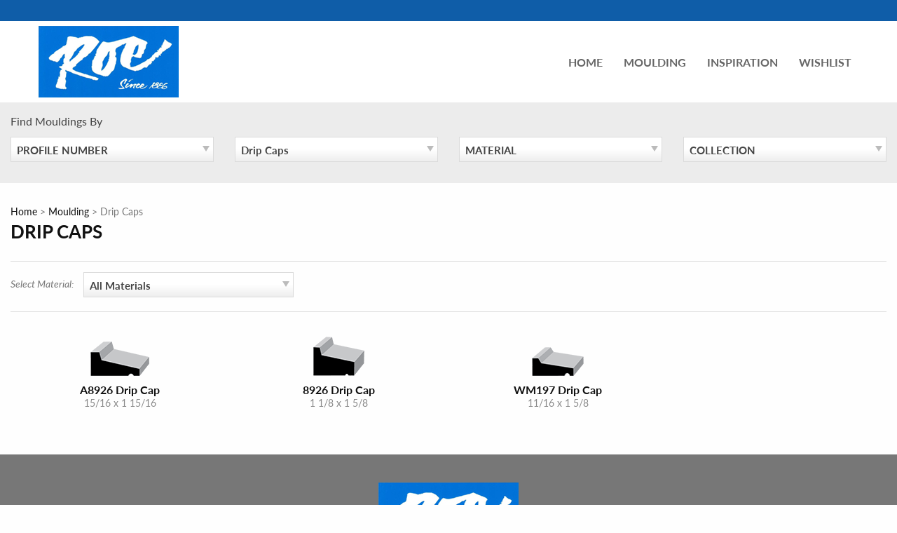

--- FILE ---
content_type: text/html; charset=UTF-8
request_url: https://roebrothers.mouldingmodule.com/moulding-type/drip-caps/
body_size: 16258
content:
<!doctype html>
<html lang="en-US" class="no-js">
<head>
	<meta charset="UTF-8">
	<meta name="viewport" content="width=device-width, initial-scale=1">
	<link rel="profile" href="http://gmpg.org/xfn/11">

	<meta name='robots' content='index, follow, max-image-preview:large, max-snippet:-1, max-video-preview:-1' />

            <script data-no-defer="1" data-ezscrex="false" data-cfasync="false" data-pagespeed-no-defer data-cookieconsent="ignore">
                var ctPublicFunctions = {"_ajax_nonce":"0ed5a9d752","_rest_nonce":"b8984cf611","_ajax_url":"\/wp-admin\/admin-ajax.php","_rest_url":"https:\/\/roebrothers.mouldingmodule.com\/wp-json\/","data__cookies_type":"native","data__ajax_type":"rest","data__bot_detector_enabled":0,"data__frontend_data_log_enabled":1,"cookiePrefix":"","wprocket_detected":false,"host_url":"roebrothers.mouldingmodule.com","text__ee_click_to_select":"Click to select the whole data","text__ee_original_email":"The complete one is","text__ee_got_it":"Got it","text__ee_blocked":"Blocked","text__ee_cannot_connect":"Cannot connect","text__ee_cannot_decode":"Can not decode email. Unknown reason","text__ee_email_decoder":"CleanTalk email decoder","text__ee_wait_for_decoding":"The magic is on the way!","text__ee_decoding_process":"Please wait a few seconds while we decode the contact data."}
            </script>
        
            <script data-no-defer="1" data-ezscrex="false" data-cfasync="false" data-pagespeed-no-defer data-cookieconsent="ignore">
                var ctPublic = {"_ajax_nonce":"0ed5a9d752","settings__forms__check_internal":"0","settings__forms__check_external":"0","settings__forms__force_protection":0,"settings__forms__search_test":"1","settings__forms__wc_add_to_cart":"0","settings__data__bot_detector_enabled":0,"settings__sfw__anti_crawler":0,"blog_home":"https:\/\/roebrothers.mouldingmodule.com\/","pixel__setting":"3","pixel__enabled":false,"pixel__url":"https:\/\/moderate9-v4.cleantalk.org\/pixel\/a21036b745e3e3cb7f7906d51ae75360.gif","data__email_check_before_post":"1","data__email_check_exist_post":0,"data__cookies_type":"native","data__key_is_ok":true,"data__visible_fields_required":true,"wl_brandname":"Anti-Spam by CleanTalk","wl_brandname_short":"CleanTalk","ct_checkjs_key":604390034,"emailEncoderPassKey":"18a506b1a5db41a4cf0d57ea1d74b94f","bot_detector_forms_excluded":"W10=","advancedCacheExists":false,"varnishCacheExists":false,"wc_ajax_add_to_cart":false}
            </script>
        
	<!-- This site is optimized with the Yoast SEO plugin v26.7 - https://yoast.com/wordpress/plugins/seo/ -->
	<title>Drip Caps Archives - Roe Brothers</title>
	<link rel="canonical" href="https://roebrothers.mouldingmodule.com/moulding-type/drip-caps/" />
	<meta property="og:locale" content="en_US" />
	<meta property="og:type" content="article" />
	<meta property="og:title" content="Drip Caps Archives - Roe Brothers" />
	<meta property="og:url" content="https://roebrothers.mouldingmodule.com/moulding-type/drip-caps/" />
	<meta property="og:site_name" content="Roe Brothers" />
	<meta name="twitter:card" content="summary_large_image" />
	<script type="application/ld+json" class="yoast-schema-graph">{"@context":"https://schema.org","@graph":[{"@type":"CollectionPage","@id":"https://roebrothers.mouldingmodule.com/moulding-type/drip-caps/","url":"https://roebrothers.mouldingmodule.com/moulding-type/drip-caps/","name":"Drip Caps Archives - Roe Brothers","isPartOf":{"@id":"https://roebrothers.mouldingmodule.com/#website"},"breadcrumb":{"@id":"https://roebrothers.mouldingmodule.com/moulding-type/drip-caps/#breadcrumb"},"inLanguage":"en-US"},{"@type":"BreadcrumbList","@id":"https://roebrothers.mouldingmodule.com/moulding-type/drip-caps/#breadcrumb","itemListElement":[{"@type":"ListItem","position":1,"name":"Home","item":"https://roebrothers.mouldingmodule.com/"},{"@type":"ListItem","position":2,"name":"Drip Caps"}]},{"@type":"WebSite","@id":"https://roebrothers.mouldingmodule.com/#website","url":"https://roebrothers.mouldingmodule.com/","name":"Roe Brothers","description":"","potentialAction":[{"@type":"SearchAction","target":{"@type":"EntryPoint","urlTemplate":"https://roebrothers.mouldingmodule.com/?s={search_term_string}"},"query-input":{"@type":"PropertyValueSpecification","valueRequired":true,"valueName":"search_term_string"}}],"inLanguage":"en-US"}]}</script>
	<!-- / Yoast SEO plugin. -->


<link rel="alternate" type="application/rss+xml" title="Roe Brothers &raquo; Feed" href="https://roebrothers.mouldingmodule.com/feed/" />
<link rel="alternate" type="application/rss+xml" title="Roe Brothers &raquo; Drip Caps Moulding Type Feed" href="https://roebrothers.mouldingmodule.com/moulding-type/drip-caps/feed/" />
		<!-- This site uses the Google Analytics by MonsterInsights plugin v9.11.1 - Using Analytics tracking - https://www.monsterinsights.com/ -->
							<script src="//www.googletagmanager.com/gtag/js?id=G-ZN191CX2YV"  data-cfasync="false" data-wpfc-render="false" type="text/javascript" async></script>
			<script data-cfasync="false" data-wpfc-render="false" type="text/javascript">
				var mi_version = '9.11.1';
				var mi_track_user = true;
				var mi_no_track_reason = '';
								var MonsterInsightsDefaultLocations = {"page_location":"https:\/\/roebrothers.mouldingmodule.com\/moulding-type\/drip-caps\/"};
								if ( typeof MonsterInsightsPrivacyGuardFilter === 'function' ) {
					var MonsterInsightsLocations = (typeof MonsterInsightsExcludeQuery === 'object') ? MonsterInsightsPrivacyGuardFilter( MonsterInsightsExcludeQuery ) : MonsterInsightsPrivacyGuardFilter( MonsterInsightsDefaultLocations );
				} else {
					var MonsterInsightsLocations = (typeof MonsterInsightsExcludeQuery === 'object') ? MonsterInsightsExcludeQuery : MonsterInsightsDefaultLocations;
				}

								var disableStrs = [
										'ga-disable-G-ZN191CX2YV',
									];

				/* Function to detect opted out users */
				function __gtagTrackerIsOptedOut() {
					for (var index = 0; index < disableStrs.length; index++) {
						if (document.cookie.indexOf(disableStrs[index] + '=true') > -1) {
							return true;
						}
					}

					return false;
				}

				/* Disable tracking if the opt-out cookie exists. */
				if (__gtagTrackerIsOptedOut()) {
					for (var index = 0; index < disableStrs.length; index++) {
						window[disableStrs[index]] = true;
					}
				}

				/* Opt-out function */
				function __gtagTrackerOptout() {
					for (var index = 0; index < disableStrs.length; index++) {
						document.cookie = disableStrs[index] + '=true; expires=Thu, 31 Dec 2099 23:59:59 UTC; path=/';
						window[disableStrs[index]] = true;
					}
				}

				if ('undefined' === typeof gaOptout) {
					function gaOptout() {
						__gtagTrackerOptout();
					}
				}
								window.dataLayer = window.dataLayer || [];

				window.MonsterInsightsDualTracker = {
					helpers: {},
					trackers: {},
				};
				if (mi_track_user) {
					function __gtagDataLayer() {
						dataLayer.push(arguments);
					}

					function __gtagTracker(type, name, parameters) {
						if (!parameters) {
							parameters = {};
						}

						if (parameters.send_to) {
							__gtagDataLayer.apply(null, arguments);
							return;
						}

						if (type === 'event') {
														parameters.send_to = monsterinsights_frontend.v4_id;
							var hookName = name;
							if (typeof parameters['event_category'] !== 'undefined') {
								hookName = parameters['event_category'] + ':' + name;
							}

							if (typeof MonsterInsightsDualTracker.trackers[hookName] !== 'undefined') {
								MonsterInsightsDualTracker.trackers[hookName](parameters);
							} else {
								__gtagDataLayer('event', name, parameters);
							}
							
						} else {
							__gtagDataLayer.apply(null, arguments);
						}
					}

					__gtagTracker('js', new Date());
					__gtagTracker('set', {
						'developer_id.dZGIzZG': true,
											});
					if ( MonsterInsightsLocations.page_location ) {
						__gtagTracker('set', MonsterInsightsLocations);
					}
										__gtagTracker('config', 'G-ZN191CX2YV', {"forceSSL":"true"} );
										window.gtag = __gtagTracker;										(function () {
						/* https://developers.google.com/analytics/devguides/collection/analyticsjs/ */
						/* ga and __gaTracker compatibility shim. */
						var noopfn = function () {
							return null;
						};
						var newtracker = function () {
							return new Tracker();
						};
						var Tracker = function () {
							return null;
						};
						var p = Tracker.prototype;
						p.get = noopfn;
						p.set = noopfn;
						p.send = function () {
							var args = Array.prototype.slice.call(arguments);
							args.unshift('send');
							__gaTracker.apply(null, args);
						};
						var __gaTracker = function () {
							var len = arguments.length;
							if (len === 0) {
								return;
							}
							var f = arguments[len - 1];
							if (typeof f !== 'object' || f === null || typeof f.hitCallback !== 'function') {
								if ('send' === arguments[0]) {
									var hitConverted, hitObject = false, action;
									if ('event' === arguments[1]) {
										if ('undefined' !== typeof arguments[3]) {
											hitObject = {
												'eventAction': arguments[3],
												'eventCategory': arguments[2],
												'eventLabel': arguments[4],
												'value': arguments[5] ? arguments[5] : 1,
											}
										}
									}
									if ('pageview' === arguments[1]) {
										if ('undefined' !== typeof arguments[2]) {
											hitObject = {
												'eventAction': 'page_view',
												'page_path': arguments[2],
											}
										}
									}
									if (typeof arguments[2] === 'object') {
										hitObject = arguments[2];
									}
									if (typeof arguments[5] === 'object') {
										Object.assign(hitObject, arguments[5]);
									}
									if ('undefined' !== typeof arguments[1].hitType) {
										hitObject = arguments[1];
										if ('pageview' === hitObject.hitType) {
											hitObject.eventAction = 'page_view';
										}
									}
									if (hitObject) {
										action = 'timing' === arguments[1].hitType ? 'timing_complete' : hitObject.eventAction;
										hitConverted = mapArgs(hitObject);
										__gtagTracker('event', action, hitConverted);
									}
								}
								return;
							}

							function mapArgs(args) {
								var arg, hit = {};
								var gaMap = {
									'eventCategory': 'event_category',
									'eventAction': 'event_action',
									'eventLabel': 'event_label',
									'eventValue': 'event_value',
									'nonInteraction': 'non_interaction',
									'timingCategory': 'event_category',
									'timingVar': 'name',
									'timingValue': 'value',
									'timingLabel': 'event_label',
									'page': 'page_path',
									'location': 'page_location',
									'title': 'page_title',
									'referrer' : 'page_referrer',
								};
								for (arg in args) {
																		if (!(!args.hasOwnProperty(arg) || !gaMap.hasOwnProperty(arg))) {
										hit[gaMap[arg]] = args[arg];
									} else {
										hit[arg] = args[arg];
									}
								}
								return hit;
							}

							try {
								f.hitCallback();
							} catch (ex) {
							}
						};
						__gaTracker.create = newtracker;
						__gaTracker.getByName = newtracker;
						__gaTracker.getAll = function () {
							return [];
						};
						__gaTracker.remove = noopfn;
						__gaTracker.loaded = true;
						window['__gaTracker'] = __gaTracker;
					})();
									} else {
										console.log("");
					(function () {
						function __gtagTracker() {
							return null;
						}

						window['__gtagTracker'] = __gtagTracker;
						window['gtag'] = __gtagTracker;
					})();
									}
			</script>
							<!-- / Google Analytics by MonsterInsights -->
		<style id='wp-img-auto-sizes-contain-inline-css' type='text/css'>
img:is([sizes=auto i],[sizes^="auto," i]){contain-intrinsic-size:3000px 1500px}
/*# sourceURL=wp-img-auto-sizes-contain-inline-css */
</style>
<style id='wp-emoji-styles-inline-css' type='text/css'>

	img.wp-smiley, img.emoji {
		display: inline !important;
		border: none !important;
		box-shadow: none !important;
		height: 1em !important;
		width: 1em !important;
		margin: 0 0.07em !important;
		vertical-align: -0.1em !important;
		background: none !important;
		padding: 0 !important;
	}
/*# sourceURL=wp-emoji-styles-inline-css */
</style>
<style id='wp-block-library-inline-css' type='text/css'>
:root{--wp-block-synced-color:#7a00df;--wp-block-synced-color--rgb:122,0,223;--wp-bound-block-color:var(--wp-block-synced-color);--wp-editor-canvas-background:#ddd;--wp-admin-theme-color:#007cba;--wp-admin-theme-color--rgb:0,124,186;--wp-admin-theme-color-darker-10:#006ba1;--wp-admin-theme-color-darker-10--rgb:0,107,160.5;--wp-admin-theme-color-darker-20:#005a87;--wp-admin-theme-color-darker-20--rgb:0,90,135;--wp-admin-border-width-focus:2px}@media (min-resolution:192dpi){:root{--wp-admin-border-width-focus:1.5px}}.wp-element-button{cursor:pointer}:root .has-very-light-gray-background-color{background-color:#eee}:root .has-very-dark-gray-background-color{background-color:#313131}:root .has-very-light-gray-color{color:#eee}:root .has-very-dark-gray-color{color:#313131}:root .has-vivid-green-cyan-to-vivid-cyan-blue-gradient-background{background:linear-gradient(135deg,#00d084,#0693e3)}:root .has-purple-crush-gradient-background{background:linear-gradient(135deg,#34e2e4,#4721fb 50%,#ab1dfe)}:root .has-hazy-dawn-gradient-background{background:linear-gradient(135deg,#faaca8,#dad0ec)}:root .has-subdued-olive-gradient-background{background:linear-gradient(135deg,#fafae1,#67a671)}:root .has-atomic-cream-gradient-background{background:linear-gradient(135deg,#fdd79a,#004a59)}:root .has-nightshade-gradient-background{background:linear-gradient(135deg,#330968,#31cdcf)}:root .has-midnight-gradient-background{background:linear-gradient(135deg,#020381,#2874fc)}:root{--wp--preset--font-size--normal:16px;--wp--preset--font-size--huge:42px}.has-regular-font-size{font-size:1em}.has-larger-font-size{font-size:2.625em}.has-normal-font-size{font-size:var(--wp--preset--font-size--normal)}.has-huge-font-size{font-size:var(--wp--preset--font-size--huge)}.has-text-align-center{text-align:center}.has-text-align-left{text-align:left}.has-text-align-right{text-align:right}.has-fit-text{white-space:nowrap!important}#end-resizable-editor-section{display:none}.aligncenter{clear:both}.items-justified-left{justify-content:flex-start}.items-justified-center{justify-content:center}.items-justified-right{justify-content:flex-end}.items-justified-space-between{justify-content:space-between}.screen-reader-text{border:0;clip-path:inset(50%);height:1px;margin:-1px;overflow:hidden;padding:0;position:absolute;width:1px;word-wrap:normal!important}.screen-reader-text:focus{background-color:#ddd;clip-path:none;color:#444;display:block;font-size:1em;height:auto;left:5px;line-height:normal;padding:15px 23px 14px;text-decoration:none;top:5px;width:auto;z-index:100000}html :where(.has-border-color){border-style:solid}html :where([style*=border-top-color]){border-top-style:solid}html :where([style*=border-right-color]){border-right-style:solid}html :where([style*=border-bottom-color]){border-bottom-style:solid}html :where([style*=border-left-color]){border-left-style:solid}html :where([style*=border-width]){border-style:solid}html :where([style*=border-top-width]){border-top-style:solid}html :where([style*=border-right-width]){border-right-style:solid}html :where([style*=border-bottom-width]){border-bottom-style:solid}html :where([style*=border-left-width]){border-left-style:solid}html :where(img[class*=wp-image-]){height:auto;max-width:100%}:where(figure){margin:0 0 1em}html :where(.is-position-sticky){--wp-admin--admin-bar--position-offset:var(--wp-admin--admin-bar--height,0px)}@media screen and (max-width:600px){html :where(.is-position-sticky){--wp-admin--admin-bar--position-offset:0px}}

/*# sourceURL=wp-block-library-inline-css */
</style><style id='global-styles-inline-css' type='text/css'>
:root{--wp--preset--aspect-ratio--square: 1;--wp--preset--aspect-ratio--4-3: 4/3;--wp--preset--aspect-ratio--3-4: 3/4;--wp--preset--aspect-ratio--3-2: 3/2;--wp--preset--aspect-ratio--2-3: 2/3;--wp--preset--aspect-ratio--16-9: 16/9;--wp--preset--aspect-ratio--9-16: 9/16;--wp--preset--color--black: #000000;--wp--preset--color--cyan-bluish-gray: #abb8c3;--wp--preset--color--white: #ffffff;--wp--preset--color--pale-pink: #f78da7;--wp--preset--color--vivid-red: #cf2e2e;--wp--preset--color--luminous-vivid-orange: #ff6900;--wp--preset--color--luminous-vivid-amber: #fcb900;--wp--preset--color--light-green-cyan: #7bdcb5;--wp--preset--color--vivid-green-cyan: #00d084;--wp--preset--color--pale-cyan-blue: #8ed1fc;--wp--preset--color--vivid-cyan-blue: #0693e3;--wp--preset--color--vivid-purple: #9b51e0;--wp--preset--gradient--vivid-cyan-blue-to-vivid-purple: linear-gradient(135deg,rgb(6,147,227) 0%,rgb(155,81,224) 100%);--wp--preset--gradient--light-green-cyan-to-vivid-green-cyan: linear-gradient(135deg,rgb(122,220,180) 0%,rgb(0,208,130) 100%);--wp--preset--gradient--luminous-vivid-amber-to-luminous-vivid-orange: linear-gradient(135deg,rgb(252,185,0) 0%,rgb(255,105,0) 100%);--wp--preset--gradient--luminous-vivid-orange-to-vivid-red: linear-gradient(135deg,rgb(255,105,0) 0%,rgb(207,46,46) 100%);--wp--preset--gradient--very-light-gray-to-cyan-bluish-gray: linear-gradient(135deg,rgb(238,238,238) 0%,rgb(169,184,195) 100%);--wp--preset--gradient--cool-to-warm-spectrum: linear-gradient(135deg,rgb(74,234,220) 0%,rgb(151,120,209) 20%,rgb(207,42,186) 40%,rgb(238,44,130) 60%,rgb(251,105,98) 80%,rgb(254,248,76) 100%);--wp--preset--gradient--blush-light-purple: linear-gradient(135deg,rgb(255,206,236) 0%,rgb(152,150,240) 100%);--wp--preset--gradient--blush-bordeaux: linear-gradient(135deg,rgb(254,205,165) 0%,rgb(254,45,45) 50%,rgb(107,0,62) 100%);--wp--preset--gradient--luminous-dusk: linear-gradient(135deg,rgb(255,203,112) 0%,rgb(199,81,192) 50%,rgb(65,88,208) 100%);--wp--preset--gradient--pale-ocean: linear-gradient(135deg,rgb(255,245,203) 0%,rgb(182,227,212) 50%,rgb(51,167,181) 100%);--wp--preset--gradient--electric-grass: linear-gradient(135deg,rgb(202,248,128) 0%,rgb(113,206,126) 100%);--wp--preset--gradient--midnight: linear-gradient(135deg,rgb(2,3,129) 0%,rgb(40,116,252) 100%);--wp--preset--font-size--small: 13px;--wp--preset--font-size--medium: 20px;--wp--preset--font-size--large: 36px;--wp--preset--font-size--x-large: 42px;--wp--preset--spacing--20: 0.44rem;--wp--preset--spacing--30: 0.67rem;--wp--preset--spacing--40: 1rem;--wp--preset--spacing--50: 1.5rem;--wp--preset--spacing--60: 2.25rem;--wp--preset--spacing--70: 3.38rem;--wp--preset--spacing--80: 5.06rem;--wp--preset--shadow--natural: 6px 6px 9px rgba(0, 0, 0, 0.2);--wp--preset--shadow--deep: 12px 12px 50px rgba(0, 0, 0, 0.4);--wp--preset--shadow--sharp: 6px 6px 0px rgba(0, 0, 0, 0.2);--wp--preset--shadow--outlined: 6px 6px 0px -3px rgb(255, 255, 255), 6px 6px rgb(0, 0, 0);--wp--preset--shadow--crisp: 6px 6px 0px rgb(0, 0, 0);}:where(.is-layout-flex){gap: 0.5em;}:where(.is-layout-grid){gap: 0.5em;}body .is-layout-flex{display: flex;}.is-layout-flex{flex-wrap: wrap;align-items: center;}.is-layout-flex > :is(*, div){margin: 0;}body .is-layout-grid{display: grid;}.is-layout-grid > :is(*, div){margin: 0;}:where(.wp-block-columns.is-layout-flex){gap: 2em;}:where(.wp-block-columns.is-layout-grid){gap: 2em;}:where(.wp-block-post-template.is-layout-flex){gap: 1.25em;}:where(.wp-block-post-template.is-layout-grid){gap: 1.25em;}.has-black-color{color: var(--wp--preset--color--black) !important;}.has-cyan-bluish-gray-color{color: var(--wp--preset--color--cyan-bluish-gray) !important;}.has-white-color{color: var(--wp--preset--color--white) !important;}.has-pale-pink-color{color: var(--wp--preset--color--pale-pink) !important;}.has-vivid-red-color{color: var(--wp--preset--color--vivid-red) !important;}.has-luminous-vivid-orange-color{color: var(--wp--preset--color--luminous-vivid-orange) !important;}.has-luminous-vivid-amber-color{color: var(--wp--preset--color--luminous-vivid-amber) !important;}.has-light-green-cyan-color{color: var(--wp--preset--color--light-green-cyan) !important;}.has-vivid-green-cyan-color{color: var(--wp--preset--color--vivid-green-cyan) !important;}.has-pale-cyan-blue-color{color: var(--wp--preset--color--pale-cyan-blue) !important;}.has-vivid-cyan-blue-color{color: var(--wp--preset--color--vivid-cyan-blue) !important;}.has-vivid-purple-color{color: var(--wp--preset--color--vivid-purple) !important;}.has-black-background-color{background-color: var(--wp--preset--color--black) !important;}.has-cyan-bluish-gray-background-color{background-color: var(--wp--preset--color--cyan-bluish-gray) !important;}.has-white-background-color{background-color: var(--wp--preset--color--white) !important;}.has-pale-pink-background-color{background-color: var(--wp--preset--color--pale-pink) !important;}.has-vivid-red-background-color{background-color: var(--wp--preset--color--vivid-red) !important;}.has-luminous-vivid-orange-background-color{background-color: var(--wp--preset--color--luminous-vivid-orange) !important;}.has-luminous-vivid-amber-background-color{background-color: var(--wp--preset--color--luminous-vivid-amber) !important;}.has-light-green-cyan-background-color{background-color: var(--wp--preset--color--light-green-cyan) !important;}.has-vivid-green-cyan-background-color{background-color: var(--wp--preset--color--vivid-green-cyan) !important;}.has-pale-cyan-blue-background-color{background-color: var(--wp--preset--color--pale-cyan-blue) !important;}.has-vivid-cyan-blue-background-color{background-color: var(--wp--preset--color--vivid-cyan-blue) !important;}.has-vivid-purple-background-color{background-color: var(--wp--preset--color--vivid-purple) !important;}.has-black-border-color{border-color: var(--wp--preset--color--black) !important;}.has-cyan-bluish-gray-border-color{border-color: var(--wp--preset--color--cyan-bluish-gray) !important;}.has-white-border-color{border-color: var(--wp--preset--color--white) !important;}.has-pale-pink-border-color{border-color: var(--wp--preset--color--pale-pink) !important;}.has-vivid-red-border-color{border-color: var(--wp--preset--color--vivid-red) !important;}.has-luminous-vivid-orange-border-color{border-color: var(--wp--preset--color--luminous-vivid-orange) !important;}.has-luminous-vivid-amber-border-color{border-color: var(--wp--preset--color--luminous-vivid-amber) !important;}.has-light-green-cyan-border-color{border-color: var(--wp--preset--color--light-green-cyan) !important;}.has-vivid-green-cyan-border-color{border-color: var(--wp--preset--color--vivid-green-cyan) !important;}.has-pale-cyan-blue-border-color{border-color: var(--wp--preset--color--pale-cyan-blue) !important;}.has-vivid-cyan-blue-border-color{border-color: var(--wp--preset--color--vivid-cyan-blue) !important;}.has-vivid-purple-border-color{border-color: var(--wp--preset--color--vivid-purple) !important;}.has-vivid-cyan-blue-to-vivid-purple-gradient-background{background: var(--wp--preset--gradient--vivid-cyan-blue-to-vivid-purple) !important;}.has-light-green-cyan-to-vivid-green-cyan-gradient-background{background: var(--wp--preset--gradient--light-green-cyan-to-vivid-green-cyan) !important;}.has-luminous-vivid-amber-to-luminous-vivid-orange-gradient-background{background: var(--wp--preset--gradient--luminous-vivid-amber-to-luminous-vivid-orange) !important;}.has-luminous-vivid-orange-to-vivid-red-gradient-background{background: var(--wp--preset--gradient--luminous-vivid-orange-to-vivid-red) !important;}.has-very-light-gray-to-cyan-bluish-gray-gradient-background{background: var(--wp--preset--gradient--very-light-gray-to-cyan-bluish-gray) !important;}.has-cool-to-warm-spectrum-gradient-background{background: var(--wp--preset--gradient--cool-to-warm-spectrum) !important;}.has-blush-light-purple-gradient-background{background: var(--wp--preset--gradient--blush-light-purple) !important;}.has-blush-bordeaux-gradient-background{background: var(--wp--preset--gradient--blush-bordeaux) !important;}.has-luminous-dusk-gradient-background{background: var(--wp--preset--gradient--luminous-dusk) !important;}.has-pale-ocean-gradient-background{background: var(--wp--preset--gradient--pale-ocean) !important;}.has-electric-grass-gradient-background{background: var(--wp--preset--gradient--electric-grass) !important;}.has-midnight-gradient-background{background: var(--wp--preset--gradient--midnight) !important;}.has-small-font-size{font-size: var(--wp--preset--font-size--small) !important;}.has-medium-font-size{font-size: var(--wp--preset--font-size--medium) !important;}.has-large-font-size{font-size: var(--wp--preset--font-size--large) !important;}.has-x-large-font-size{font-size: var(--wp--preset--font-size--x-large) !important;}
/*# sourceURL=global-styles-inline-css */
</style>

<style id='classic-theme-styles-inline-css' type='text/css'>
/*! This file is auto-generated */
.wp-block-button__link{color:#fff;background-color:#32373c;border-radius:9999px;box-shadow:none;text-decoration:none;padding:calc(.667em + 2px) calc(1.333em + 2px);font-size:1.125em}.wp-block-file__button{background:#32373c;color:#fff;text-decoration:none}
/*# sourceURL=/wp-includes/css/classic-themes.min.css */
</style>
<link rel='stylesheet' id='cleantalk-public-css-css' href='https://roebrothers.mouldingmodule.com/wp-content/plugins/cleantalk-spam-protect/css/cleantalk-public.min.css?ver=6.70.1_1768234310' type='text/css' media='all' />
<link rel='stylesheet' id='cleantalk-email-decoder-css-css' href='https://roebrothers.mouldingmodule.com/wp-content/plugins/cleantalk-spam-protect/css/cleantalk-email-decoder.min.css?ver=6.70.1_1768234310' type='text/css' media='all' />
<link rel='stylesheet' id='foundation-css' href='https://roebrothers.mouldingmodule.com/wp-content/themes/yhmoulding-2019/css/foundation.min.css?ver=6.5.1' type='text/css' media='all' />
<link rel='stylesheet' id='yhmoulding-2019-style-css' href='https://roebrothers.mouldingmodule.com/wp-content/themes/yhmoulding-2019/css/style.css?ver=1.4.6' type='text/css' media='all' />
<link rel='stylesheet' id='fancybox-base-style-css' href='https://roebrothers.mouldingmodule.com/wp-content/themes/yhmoulding-2019/css/jquery.fancybox.min.css?ver=3.1.25' type='text/css' media='all' />
<link rel='stylesheet' id='select2-styles-css' href='https://roebrothers.mouldingmodule.com/wp-content/themes/yhmoulding-2019/js/select2/select2.css?ver=6.9' type='text/css' media='all' />
<link rel='stylesheet' id='yhdm-wishlist-css' href='https://roebrothers.mouldingmodule.com/wp-content/themes/yhmoulding-2019/wishlist/css/wishlist.css?ver=1.3.3' type='text/css' media='all' />
<link rel='stylesheet' id='yhmoulding-2019-child-style-custom-css' href='https://roebrothers.mouldingmodule.com/wp-content/themes/yhmoulding-2019-child/css/style-custom.css?ver=1.0.4' type='text/css' media='all' />
<script type="text/javascript" src="https://roebrothers.mouldingmodule.com/wp-content/plugins/google-analytics-for-wordpress/assets/js/frontend-gtag.min.js?ver=9.11.1" id="monsterinsights-frontend-script-js" async="async" data-wp-strategy="async"></script>
<script data-cfasync="false" data-wpfc-render="false" type="text/javascript" id='monsterinsights-frontend-script-js-extra'>/* <![CDATA[ */
var monsterinsights_frontend = {"js_events_tracking":"true","download_extensions":"doc,pdf,ppt,zip,xls,docx,pptx,xlsx","inbound_paths":"[]","home_url":"https:\/\/roebrothers.mouldingmodule.com","hash_tracking":"false","v4_id":"G-ZN191CX2YV"};/* ]]> */
</script>
<script type="text/javascript" src="https://roebrothers.mouldingmodule.com/wp-content/plugins/cleantalk-spam-protect/js/apbct-public-bundle_gathering.min.js?ver=6.70.1_1768234310" id="apbct-public-bundle_gathering.min-js-js"></script>
<script type="text/javascript" src="https://roebrothers.mouldingmodule.com/wp-includes/js/jquery/jquery.min.js?ver=3.7.1" id="jquery-core-js"></script>
<script type="text/javascript" src="https://roebrothers.mouldingmodule.com/wp-includes/js/jquery/jquery-migrate.min.js?ver=3.4.1" id="jquery-migrate-js"></script>
<script type="text/javascript" src="https://roebrothers.mouldingmodule.com/wp-content/plugins/yellow-house-moulding/public/js/yhdm.min.js?ver=2.2.0" id="yhdm-public-js"></script>
<script type="text/javascript" src="https://roebrothers.mouldingmodule.com/wp-content/themes/yhmoulding-2019/js/select2/select2.min.js?ver=6.9" id="select2-script-js"></script>
<script type="text/javascript" src="https://roebrothers.mouldingmodule.com/wp-content/themes/yhmoulding-2019/js/mouldings.js?ver=6.9" id="yhdm-script-js"></script>
<script type="text/javascript" src="https://roebrothers.mouldingmodule.com/wp-content/themes/yhmoulding-2019/wishlist/js/jquery.popupoverlay.js?ver=1.3.3" id="yhdm-wishlist-overlay-js"></script>
<script type="text/javascript" id="yhdm-wishlist-js-extra">
/* <![CDATA[ */
var WishlistData = {"nonce":"9d5e81e709","admin_ajax":"https://roebrothers.mouldingmodule.com/wp-admin/admin-ajax.php"};
//# sourceURL=yhdm-wishlist-js-extra
/* ]]> */
</script>
<script type="text/javascript" src="https://roebrothers.mouldingmodule.com/wp-content/themes/yhmoulding-2019/wishlist/js//wishlist.js?ver=1.3.3" id="yhdm-wishlist-js"></script>
<link rel="https://api.w.org/" href="https://roebrothers.mouldingmodule.com/wp-json/" /><link rel="EditURI" type="application/rsd+xml" title="RSD" href="https://roebrothers.mouldingmodule.com/xmlrpc.php?rsd" />
<meta name="generator" content="WordPress 6.9" />
	<link rel="apple-touch-icon" sizes="180x180" href="/apple-touch-icon.png">
	<link rel="icon" type="image/png" sizes="32x32" href="/favicon-32x32.png">
	<link rel="icon" type="image/png" sizes="16x16" href="/favicon-16x16.png">
	<link rel="manifest" href="/site.webmanifest">
	<link rel="mask-icon" href="/safari-pinned-tab.svg" color="#0172d8">
	<meta name="msapplication-TileColor" content="#0172d8">
	<meta name="theme-color" content="#0172d8">
	<link rel="stylesheet" href="https://use.typekit.net/vix6itb.css">
</head>

<body class="archive tax-yhd_moulding_types term-drip-caps term-125 wp-theme-yhmoulding-2019 wp-child-theme-yhmoulding-2019-child hfeed">
<div class="off-canvas-wrapper">
	<div class="off-canvas position-left" id="offCanvas" data-off-canvas data-transition="overlap">
		<nav id="site-navigation-mobile" class="main-navigation-mobile">
			<ul id="primary-menu-mobile">
				<li class="menu-item-home"><a href="https://roelumber.com/">Home</a></li><li class="menu-item menu-item-type-post_type menu-item-object-page menu-item-home menu-item-16424"><a href="https://roebrothers.mouldingmodule.com/">Moulding</a></li><li class="menu-item menu-item-type-post_type menu-item-object-page menu-item-16416"><a href="https://roebrothers.mouldingmodule.com/inspiration-gallery/">Inspiration</a></li><li class="menu-item menu-item-type-post_type menu-item-object-page menu-item-16495"><a href="https://roebrothers.mouldingmodule.com/wishlist/">Wishlist</a></li>			</ul>
		</nav>
	</div>
	<div class="off-canvas-content" data-off-canvas-content>
		<div id="page" class="site">
			<a class="skip-link screen-reader-text" href="#content">Skip to content</a>
			<header id="masthead" class="site-header">
				<div class="grid-container">
					<div class="grid-x grid-padding-x">
						<div class="small-6 medium-3 cell">
							<div class="site-header-logo">
																	<a href="https://roelumber.com/"><img src="https://roebrothers.mouldingmodule.com/wp-content/uploads/Roe-Logo-200px.jpg" alt="Roe Brothers" width="200" height="102"></a>
															</div>
						</div>
						<div class="small-6 medium-9 cell">
							<nav id="site-navigation" class="main-navigation hide-for-small-only">
								<ul id="primary-menu">
									<li class="menu-item-home"><a href="https://roelumber.com/">Home</a></li><li class="menu-item menu-item-type-post_type menu-item-object-page menu-item-home menu-item-16424"><a href="https://roebrothers.mouldingmodule.com/">Moulding</a></li><li class="menu-item menu-item-type-post_type menu-item-object-page menu-item-16416"><a href="https://roebrothers.mouldingmodule.com/inspiration-gallery/">Inspiration</a></li><li class="menu-item menu-item-type-post_type menu-item-object-page menu-item-16495"><a href="https://roebrothers.mouldingmodule.com/wishlist/">Wishlist</a></li>								</ul>
							</nav>
							<div id="menu-mobile-toggle" class="show-for-small-only" data-toggle="offCanvas"><span class="screen-reader-text">MENU</span></div>
						</div>
					</div>
				</div>
			</header>

			<div id="content" class="site-content">

<div id="element_moulding-tax-filter-wrap">
	<div class="grid-container">
		<div class="grid-x grid-padding-x">
			<div class="small-12 cell">
				<span class="filter-label-top">Find Mouldings By</span>
			</div>
		</div>
		<div class="grid-x grid-padding-x">
			<div class="small-12 medium-3 cell">
				<div class="element_moulding-tax-filter">
					<select id="yhdm-profile-number" name="yhdm-profile-number">
						<option value="default">PROFILE NUMBER</option>
						<option value="https://roebrothers.mouldingmodule.com/mouldings/1268b-rabbetted-stool/">1268B Rabbetted Stool</option><option value="https://roebrothers.mouldingmodule.com/mouldings/1274-200-series-stool/">1274 200 Series Stool</option><option value="https://roebrothers.mouldingmodule.com/mouldings/12ecb6-edge-center-bead/">12ECB6 Edge &#038; Center Bead</option><option value="https://roebrothers.mouldingmodule.com/mouldings/138bb-backband/">138BB Backband</option><option value="https://roebrothers.mouldingmodule.com/mouldings/693-base-moulding/">693 Base Moulding</option><option value="https://roebrothers.mouldingmodule.com/mouldings/6p105-siding/">6P105 Siding</option><option value="https://roebrothers.mouldingmodule.com/mouldings/8013-crown/">8013 Crown</option><option value="https://roebrothers.mouldingmodule.com/mouldings/8016-bed-moulding/">8016 Bed Moulding</option><option value="https://roebrothers.mouldingmodule.com/mouldings/8017-bed-moulding/">8017 Bed Moulding</option><option value="https://roebrothers.mouldingmodule.com/mouldings/8018-bed-moulding/">8018 Bed Moulding</option><option value="https://roebrothers.mouldingmodule.com/mouldings/8024-cove/">8024 Cove</option><option value="https://roebrothers.mouldingmodule.com/mouldings/8026-cove/">8026 Cove</option><option value="https://roebrothers.mouldingmodule.com/mouldings/8027-crown/">8027 Crown</option><option value="https://roebrothers.mouldingmodule.com/mouldings/8047-solid-crown/">8047 Solid Crown</option><option value="https://roebrothers.mouldingmodule.com/mouldings/8052-cove/">8052 Cove</option><option value="https://roebrothers.mouldingmodule.com/mouldings/8054-cove/">8054 Cove</option><option value="https://roebrothers.mouldingmodule.com/mouldings/8057-quarter-round/">8057 Quarter Round</option><option value="https://roebrothers.mouldingmodule.com/mouldings/8058-quarter-round/">8058 Quarter Round</option><option value="https://roebrothers.mouldingmodule.com/mouldings/8060-cove/">8060 Cove</option><option value="https://roebrothers.mouldingmodule.com/mouldings/8061-cove/">8061 Cove</option><option value="https://roebrothers.mouldingmodule.com/mouldings/8062-cove/">8062 Cove</option><option value="https://roebrothers.mouldingmodule.com/mouldings/8063-quarter-round/">8063 Quarter Round</option><option value="https://roebrothers.mouldingmodule.com/mouldings/8064-quarter-round/">8064 Quarter Round</option><option value="https://roebrothers.mouldingmodule.com/mouldings/8065-quarter-round/">8065 Quarter Round</option><option value="https://roebrothers.mouldingmodule.com/mouldings/8066-quarter-round/">8066 Quarter Round</option><option value="https://roebrothers.mouldingmodule.com/mouldings/8068-quarter-round/">8068 Quarter Round</option><option value="https://roebrothers.mouldingmodule.com/mouldings/8070-half-round/">8070 Half Round</option><option value="https://roebrothers.mouldingmodule.com/mouldings/8071-half-round/">8071 Half Round</option><option value="https://roebrothers.mouldingmodule.com/mouldings/8072-half-round/">8072 Half Round</option><option value="https://roebrothers.mouldingmodule.com/mouldings/8073-half-round/">8073 Half Round</option><option value="https://roebrothers.mouldingmodule.com/mouldings/8076-half-round/">8076 Half Round</option><option value="https://roebrothers.mouldingmodule.com/mouldings/8077-half-round/">8077 Half Round</option><option value="https://roebrothers.mouldingmodule.com/mouldings/8080-half-round/">8080 Half Round</option><option value="https://roebrothers.mouldingmodule.com/mouldings/8121-stop-moulding/">8121 Stop Moulding</option><option value="https://roebrothers.mouldingmodule.com/mouldings/8144-stop-moulding/">8144 Stop Moulding</option><option value="https://roebrothers.mouldingmodule.com/mouldings/8186-chair-rail/">8186 Chair Rail</option><option value="https://roebrothers.mouldingmodule.com/mouldings/8187-chair-rail/">8187 Chair Rail</option><option value="https://roebrothers.mouldingmodule.com/mouldings/8200-corner-guard/">8200 Corner Guard</option><option value="https://roebrothers.mouldingmodule.com/mouldings/8201-corner-guard/">8201 Corner Guard</option><option value="https://roebrothers.mouldingmodule.com/mouldings/8202-corner-guard/">8202 Corner Guard</option><option value="https://roebrothers.mouldingmodule.com/mouldings/8268-rabbetted-stool/">8268 Rabbetted Stool</option><option value="https://roebrothers.mouldingmodule.com/mouldings/8279-lattice/">8279 Lattice</option><option value="https://roebrothers.mouldingmodule.com/mouldings/8280-lattice/">8280 Lattice</option><option value="https://roebrothers.mouldingmodule.com/mouldings/8281-lattice/">8281 Lattice</option><option value="https://roebrothers.mouldingmodule.com/mouldings/8282-lattice/">8282 Lattice</option><option value="https://roebrothers.mouldingmodule.com/mouldings/8288-picture-moulding/">8288 Picture moulding</option><option value="https://roebrothers.mouldingmodule.com/mouldings/8313-backband/">8313 Backband</option><option value="https://roebrothers.mouldingmodule.com/mouldings/8409-base-cap/">8409 Base Cap</option><option value="https://roebrothers.mouldingmodule.com/mouldings/8409-panel-moulding/">8409 Panel Moulding</option><option value="https://roebrothers.mouldingmodule.com/mouldings/8412-base-moulding/">8412 Base Moulding</option><option value="https://roebrothers.mouldingmodule.com/mouldings/8412-panel-moulding/">8412 Panel Moulding</option><option value="https://roebrothers.mouldingmodule.com/mouldings/8416-base-moulding/">8416 Base Moulding</option><option value="https://roebrothers.mouldingmodule.com/mouldings/8416-panel-moulding/">8416 Panel Moulding</option><option value="https://roebrothers.mouldingmodule.com/mouldings/8417-base-moulding/">8417 Base Moulding</option><option value="https://roebrothers.mouldingmodule.com/mouldings/8417-panel-moulding/">8417 Panel Moulding</option><option value="https://roebrothers.mouldingmodule.com/mouldings/8422-base-shoe/">8422 Base Shoe (WM126)</option><option value="https://roebrothers.mouldingmodule.com/mouldings/8423-floor-moulding/">8423 Floor Moulding</option><option value="https://roebrothers.mouldingmodule.com/mouldings/8427-floor-moulding/">8427 Floor Moulding</option><option value="https://roebrothers.mouldingmodule.com/mouldings/8432-parting-strip/">8432 Parting Strip</option><option value="https://roebrothers.mouldingmodule.com/mouldings/8462-rake-moulding/">8462 Rake Moulding</option><option value="https://roebrothers.mouldingmodule.com/mouldings/8463-rake-moulding/">8463 Rake Moulding</option><option value="https://roebrothers.mouldingmodule.com/mouldings/8469-rake-moulding/">8469 Rake Moulding</option><option value="https://roebrothers.mouldingmodule.com/mouldings/8470-rake-moulding/">8470 Rake Moulding</option><option value="https://roebrothers.mouldingmodule.com/mouldings/8535-neck-moulding/">8535 Neck Moulding</option><option value="https://roebrothers.mouldingmodule.com/mouldings/8565-glass-bead/">8565 Glass Bead</option><option value="https://roebrothers.mouldingmodule.com/mouldings/8575-nose-cove/">8575 Nose &amp; Cove</option><option value="https://roebrothers.mouldingmodule.com/mouldings/8576-nose-cove/">8576 Nose &amp; Cove</option><option value="https://roebrothers.mouldingmodule.com/mouldings/8577-nose-cove/">8577 Nose &amp; Cove</option><option value="https://roebrothers.mouldingmodule.com/mouldings/8578-nose-cove/">8578 Nose &amp; Cove</option><option value="https://roebrothers.mouldingmodule.com/mouldings/8590-glass-bead/">8590 Glass Bead</option><option value="https://roebrothers.mouldingmodule.com/mouldings/8610-edge-moulding/">8610 Edge Moulding</option><option value="https://roebrothers.mouldingmodule.com/mouldings/8611-edge-moulding/">8611 Edge Moulding</option><option value="https://roebrothers.mouldingmodule.com/mouldings/8711-colonial-base/">8711 Colonial Base</option><option value="https://roebrothers.mouldingmodule.com/mouldings/8711-colonial-casing/">8711 Colonial Casing</option><option value="https://roebrothers.mouldingmodule.com/mouldings/8712-base-moulding/">8712 Base Moulding</option><option value="https://roebrothers.mouldingmodule.com/mouldings/8746-special-casing/">8746 Special Casing</option><option value="https://roebrothers.mouldingmodule.com/mouldings/8753-colonial-casing/">8753 Colonial Casing</option><option value="https://roebrothers.mouldingmodule.com/mouldings/8900-baluster/">8900 Baluster</option><option value="https://roebrothers.mouldingmodule.com/mouldings/8901-baluster/">8901 Baluster</option><option value="https://roebrothers.mouldingmodule.com/mouldings/8902-baluster/">8902 Baluster</option><option value="https://roebrothers.mouldingmodule.com/mouldings/8904-baluster/">8904 Baluster</option><option value="https://roebrothers.mouldingmodule.com/mouldings/8908-pole/">8908 Pole</option><option value="https://roebrothers.mouldingmodule.com/mouldings/8926-drip-cap/">8926 Drip Cap</option><option value="https://roebrothers.mouldingmodule.com/mouldings/8938-rabbetted-stool/">8938 Rabbetted Stool</option><option value="https://roebrothers.mouldingmodule.com/mouldings/8p105-siding/">8P105 Siding</option><option value="https://roebrothers.mouldingmodule.com/mouldings/a8090-stop-moulding/">A8090 Stop Moulding</option><option value="https://roebrothers.mouldingmodule.com/mouldings/a8121-stop-moulding/">A8121 Stop Moulding</option><option value="https://roebrothers.mouldingmodule.com/mouldings/a8173-astragal/">A8173 Astragal</option><option value="https://roebrothers.mouldingmodule.com/mouldings/a8712-base-moulding/">A8712 Base Moulding</option><option value="https://roebrothers.mouldingmodule.com/mouldings/a8926-drip-cap/">A8926 Drip Cap</option><option value="https://roebrothers.mouldingmodule.com/mouldings/b34-base-cap/">B34 Base Cap</option><option value="https://roebrothers.mouldingmodule.com/mouldings/b34-panel-moulding/">B34 Panel Moulding</option><option value="https://roebrothers.mouldingmodule.com/mouldings/b608-base-cap/">B608 Base Cap</option><option value="https://roebrothers.mouldingmodule.com/mouldings/b608-panel-moulding/">B608 Panel Moulding</option><option value="https://roebrothers.mouldingmodule.com/mouldings/b658-base-cap/">B658 Base Cap</option><option value="https://roebrothers.mouldingmodule.com/mouldings/b658-panel-moulding/">B658 Panel Moulding</option><option value="https://roebrothers.mouldingmodule.com/mouldings/b660-base-cap/">B660 Base Cap</option><option value="https://roebrothers.mouldingmodule.com/mouldings/b660-panel-moulding/">B660 Panel Moulding</option><option value="https://roebrothers.mouldingmodule.com/mouldings/b662-solid-crown/">B662 Solid Crown</option><option value="https://roebrothers.mouldingmodule.com/mouldings/b672-glass-bead/">B672 Glass Bead</option><option value="https://roebrothers.mouldingmodule.com/mouldings/b8090-stop-moulding/">B8090 Stop Moulding</option><option value="https://roebrothers.mouldingmodule.com/mouldings/b8121-stop-moulding/">B8121 Stop Moulding</option><option value="https://roebrothers.mouldingmodule.com/mouldings/b8173-astragal/">B8173 Astragal</option><option value="https://roebrothers.mouldingmodule.com/mouldings/b8712-base-moulding/">B8712 Base Moulding</option><option value="https://roebrothers.mouldingmodule.com/mouldings/b8712n-base-moulding/">B8712N Base Moulding</option><option value="https://roebrothers.mouldingmodule.com/mouldings/b8746-special-casing/">B8746 Special Casing</option><option value="https://roebrothers.mouldingmodule.com/mouldings/b8753-colonial-casing/">B8753 Colonial Casing</option><option value="https://roebrothers.mouldingmodule.com/mouldings/bb138-base-cap/">BB138 Base Cap</option><option value="https://roebrothers.mouldingmodule.com/mouldings/bb138-panel-moulding/">BB138 Panel Moulding</option><option value="https://roebrothers.mouldingmodule.com/mouldings/bb414-base/">BB414 Base</option><option value="https://roebrothers.mouldingmodule.com/mouldings/bb458-base-moulding/">BB458 Base Moulding</option><option value="https://roebrothers.mouldingmodule.com/mouldings/bb514-base-moulding/">BB514 Base Moulding</option><option value="https://roebrothers.mouldingmodule.com/mouldings/bb514n-base-moulding/">BB514N Base Moulding</option><option value="https://roebrothers.mouldingmodule.com/mouldings/bb518-base-moulding/">BB518 Base Moulding</option><option value="https://roebrothers.mouldingmodule.com/mouldings/bb6-base-moulding/">BB6 Base Moulding</option><option value="https://roebrothers.mouldingmodule.com/mouldings/bb7-base-moulding/">BB7 Base Moulding</option><option value="https://roebrothers.mouldingmodule.com/mouldings/bb714-base-moulding/">BB714 Base Moulding</option><option value="https://roebrothers.mouldingmodule.com/mouldings/bb738-base-moulding/">BB738 Base Moulding</option><option value="https://roebrothers.mouldingmodule.com/mouldings/bbcap12-beadboard-cap/">BBCAP12 BeadBoard Cap</option><option value="https://roebrothers.mouldingmodule.com/mouldings/bc5-crown-cove/">BC5 Crown / Cove</option><option value="https://roebrothers.mouldingmodule.com/mouldings/bc78-panel-moulding/">BC78 Panel Moulding</option><option value="https://roebrothers.mouldingmodule.com/mouldings/bdb25-base-moulding/">BDB25 Base Moulding</option><option value="https://roebrothers.mouldingmodule.com/mouldings/bdb25-casing-moulding/">BDB25 Casing Moulding</option><option value="https://roebrothers.mouldingmodule.com/mouldings/bdb35-base-moulding/">BDB35 Base Moulding</option><option value="https://roebrothers.mouldingmodule.com/mouldings/bdb35-casing-moulding/">BDB35 Casing Moulding</option><option value="https://roebrothers.mouldingmodule.com/mouldings/bdb45-base-moulding/">BDB45 Base Moulding</option><option value="https://roebrothers.mouldingmodule.com/mouldings/bdb45-casing-moulding/">BDB45 Casing Moulding</option><option value="https://roebrothers.mouldingmodule.com/mouldings/bdb55-base-moulding/">BDB55 Base Moulding</option><option value="https://roebrothers.mouldingmodule.com/mouldings/bdbcap/">BDBCap Base Moulding</option><option value="https://roebrothers.mouldingmodule.com/mouldings/bdcv6-double-beaded-cove/">BDCV6 Double Beaded Cove</option><option value="https://roebrothers.mouldingmodule.com/mouldings/bns18-bullnose/">BNS18 Bullnose</option><option value="https://roebrothers.mouldingmodule.com/mouldings/bri234-plinth-block/">BRI234 Plinth Block</option><option value="https://roebrothers.mouldingmodule.com/mouldings/bri312-plinth-block/">BRI312 Plinth Block</option><option value="https://roebrothers.mouldingmodule.com/mouldings/bri334-plinth-block/">BRI334 Plinth Block</option><option value="https://roebrothers.mouldingmodule.com/mouldings/bri434-plinth-block/">BRI434 Plinth Block</option><option value="https://roebrothers.mouldingmodule.com/mouldings/bri833-plinth-block/">BRI833 Plinth Block</option><option value="https://roebrothers.mouldingmodule.com/mouldings/bs134-panel-moulding/">BS134 Panel Moulding</option><option value="https://roebrothers.mouldingmodule.com/mouldings/c103-clam-casing/">C103 Clam Casing</option><option value="https://roebrothers.mouldingmodule.com/mouldings/c105-clam-casing/">C105 Clam Casing</option><option value="https://roebrothers.mouldingmodule.com/mouldings/c106-clam-casing/">C106 Clam Casing</option><option value="https://roebrothers.mouldingmodule.com/mouldings/c8090-stop-moulding/">C8090 Stop Moulding</option><option value="https://roebrothers.mouldingmodule.com/mouldings/c8121-stop-moulding/">C8121 Stop Moulding</option><option value="https://roebrothers.mouldingmodule.com/mouldings/c8712-base-moulding/">C8712 Base Moulding</option><option value="https://roebrothers.mouldingmodule.com/mouldings/c8753-colonial-casing/">C8753 Colonial Casing</option><option value="https://roebrothers.mouldingmodule.com/mouldings/cam312-rosette/">CAM312 Rosette</option><option value="https://roebrothers.mouldingmodule.com/mouldings/cam334-rosette/">CAM334 Rosette</option><option value="https://roebrothers.mouldingmodule.com/mouldings/cam434-rosette/">CAM434 Rosette</option><option value="https://roebrothers.mouldingmodule.com/mouldings/cam512-rosette/">CAM512 Rosette</option><option value="https://roebrothers.mouldingmodule.com/mouldings/cam712-rosette/">CAM712 Rosette</option><option value="https://roebrothers.mouldingmodule.com/mouldings/cam834-rosette/">CAM834 Rosette</option><option value="https://roebrothers.mouldingmodule.com/mouldings/cb312-crown-backer/">CB312 Crown Backer</option><option value="https://roebrothers.mouldingmodule.com/mouldings/cb34-inside-corner/">CB34 Inside Corner</option><option value="https://roebrothers.mouldingmodule.com/mouldings/cb544-corner-board/">CB544 Corner Board</option><option value="https://roebrothers.mouldingmodule.com/mouldings/cb544jc-corner-board/">CB544JC Corner Board</option><option value="https://roebrothers.mouldingmodule.com/mouldings/cb546-corner-board/">CB546 Corner Board</option><option value="https://roebrothers.mouldingmodule.com/mouldings/cb546jc-corner-board/">CB546JC Corner Board</option><option value="https://roebrothers.mouldingmodule.com/mouldings/ccl32-cedar-closet-lining/">CCL32 Cedar closet lining</option><option value="https://roebrothers.mouldingmodule.com/mouldings/cgm31-casing/">CGM31 Casing</option><option value="https://roebrothers.mouldingmodule.com/mouldings/chibar-chicago-bar-rail/">CHIBAR Chicago Bar Rail</option><option value="https://roebrothers.mouldingmodule.com/mouldings/cov312-crown-cove/">COV312 Crown / Cove</option><option value="https://roebrothers.mouldingmodule.com/mouldings/cov412-crown-cove/">COV412 Crown / Cove</option><option value="https://roebrothers.mouldingmodule.com/mouldings/cov7-crown-cove/">COV7 Crown / Cove</option><option value="https://roebrothers.mouldingmodule.com/mouldings/csm-mullion/">CSM Mullion</option><option value="https://roebrothers.mouldingmodule.com/mouldings/ctshoe-base-shoe/">CTSHOE Base Shoe</option><option value="https://roebrothers.mouldingmodule.com/mouldings/d1-s4s-board/">D1 S4S Board</option><option value="https://roebrothers.mouldingmodule.com/mouldings/d10-exterior-casing/">D10 Exterior Casing</option><option value="https://roebrothers.mouldingmodule.com/mouldings/d110-s4s-board/">D110 S4S Board</option><option value="https://roebrothers.mouldingmodule.com/mouldings/d112-s4s-board/">D112 S4S Board</option><option value="https://roebrothers.mouldingmodule.com/mouldings/d12-s4s-board/">D12 S4S Board</option><option value="https://roebrothers.mouldingmodule.com/mouldings/d13-s4s-board/">D13 S4S Board</option><option value="https://roebrothers.mouldingmodule.com/mouldings/d14-s4s-board/">D14 S4S Board</option><option value="https://roebrothers.mouldingmodule.com/mouldings/d15-s4s-board/">D15 S4S Board</option><option value="https://roebrothers.mouldingmodule.com/mouldings/d16-s4s-board/">D16 S4S Board</option><option value="https://roebrothers.mouldingmodule.com/mouldings/d18-s4s-board/">D18 S4S Board</option><option value="https://roebrothers.mouldingmodule.com/mouldings/d2-s4s-board/">D2 S4S Board</option><option value="https://roebrothers.mouldingmodule.com/mouldings/d3-s4s-board/">D3 S4S Board</option><option value="https://roebrothers.mouldingmodule.com/mouldings/d4-s4s-board/">D4 S4S Board</option><option value="https://roebrothers.mouldingmodule.com/mouldings/d5-s4s-board/">D5 S4S Board</option><option value="https://roebrothers.mouldingmodule.com/mouldings/d5410-s4s-board/">D5410 S4S Board</option><option value="https://roebrothers.mouldingmodule.com/mouldings/d5412-s4s-board/">D5412 S4S Board</option><option value="https://roebrothers.mouldingmodule.com/mouldings/d5416-s4s-board/">D5416 S4S Board</option><option value="https://roebrothers.mouldingmodule.com/mouldings/d544-s4s-board/">D544 S4S Board</option><option value="https://roebrothers.mouldingmodule.com/mouldings/d546-s4s-board/">D546 S4S Board</option><option value="https://roebrothers.mouldingmodule.com/mouldings/d548-s4s-board/">D548 S4S Board</option><option value="https://roebrothers.mouldingmodule.com/mouldings/d6-s4s-board/">D6 S4S Board</option><option value="https://roebrothers.mouldingmodule.com/mouldings/d693-base-moulding/">D693 Base Moulding</option><option value="https://roebrothers.mouldingmodule.com/mouldings/d7-s4s-board/">D7 S4S Board</option><option value="https://roebrothers.mouldingmodule.com/mouldings/d8090-stop-moulding/">D8090 Stop Moulding</option><option value="https://roebrothers.mouldingmodule.com/mouldings/d8121-stop-moulding/">D8121 Stop Moulding</option><option value="https://roebrothers.mouldingmodule.com/mouldings/d8412-s4s-board/">D8412 S4S Board</option><option value="https://roebrothers.mouldingmodule.com/mouldings/d844-s4s-board/">D844 S4S Board</option><option value="https://roebrothers.mouldingmodule.com/mouldings/d846-s4s-board/">D846 S4S Board</option><option value="https://roebrothers.mouldingmodule.com/mouldings/d848-s4s-board/">D848 S4S Board</option><option value="https://roebrothers.mouldingmodule.com/mouldings/dc400-casing/">DC400 Casing</option><option value="https://roebrothers.mouldingmodule.com/mouldings/dc412-casing/">DC412 Casing</option><option value="https://roebrothers.mouldingmodule.com/mouldings/dc450-casing/">DC450 Casing</option><option value="https://roebrothers.mouldingmodule.com/mouldings/dc499-casing/">DC499 Casing</option><option value="https://roebrothers.mouldingmodule.com/mouldings/dc512-casing/">DC512 Casing</option><option value="https://roebrothers.mouldingmodule.com/mouldings/dc550-casing/">DC550 Casing</option><option value="https://roebrothers.mouldingmodule.com/mouldings/dcas5-casing/">DCAS5 Casing</option><option value="https://roebrothers.mouldingmodule.com/mouldings/dcas5-chair-rail/">DCAS5 Chair Rail</option><option value="https://roebrothers.mouldingmodule.com/mouldings/dcb525-base-moulding/">DCB525 Base Moulding</option><option value="https://roebrothers.mouldingmodule.com/mouldings/dcb534-base-moulding/">DCB534 Base Moulding</option><option value="https://roebrothers.mouldingmodule.com/mouldings/dcb714-base-moulding/">DCB714 Base Moulding</option><option value="https://roebrothers.mouldingmodule.com/mouldings/dcb775-base-moulding/">DCB775 Base Moulding</option><option value="https://roebrothers.mouldingmodule.com/mouldings/dcb8-base-moulding/">DCB8 Base Moulding</option><option value="https://roebrothers.mouldingmodule.com/mouldings/dcb825-base-moulding/">DCB825 Base Moulding</option><option value="https://roebrothers.mouldingmodule.com/mouldings/dcb925-base-moulding/">DCB925 Base Moulding</option><option value="https://roebrothers.mouldingmodule.com/mouldings/dcbb5-base-moulding/">DCBB5 Base Moulding</option><option value="https://roebrothers.mouldingmodule.com/mouldings/dclk-casing/">DCLK5 Casing</option><option value="https://roebrothers.mouldingmodule.com/mouldings/dcr512-crown/">DCR512 Crown</option><option value="https://roebrothers.mouldingmodule.com/mouldings/dcr558-crown/">DCR558 Crown</option><option value="https://roebrothers.mouldingmodule.com/mouldings/dcr612-crown/">DCR612 Crown</option><option value="https://roebrothers.mouldingmodule.com/mouldings/dcr634-crown/">DCR634 Crown</option><option value="https://roebrothers.mouldingmodule.com/mouldings/dcr725-crown/">DCR725 Crown</option><option value="https://roebrothers.mouldingmodule.com/mouldings/dcr734-crown/">DCR734 Crown</option><option value="https://roebrothers.mouldingmodule.com/mouldings/dcr814-crown/">DCR814 Crown</option><option value="https://roebrothers.mouldingmodule.com/mouldings/dcwc5-casing/">DCWC5 Casing</option><option value="https://roebrothers.mouldingmodule.com/mouldings/dtl334-dentil-crown/">DTL334 Dentil Crown</option><option value="https://roebrothers.mouldingmodule.com/mouldings/dtl512-dentil-crown/">DTL512 Dentil Crown</option><option value="https://roebrothers.mouldingmodule.com/mouldings/e2e432-sanitary-casing/">E2E432 Sanitary Casing</option><option value="https://roebrothers.mouldingmodule.com/mouldings/e693-base-moulding/">E693 Base Moulding</option><option value="https://roebrothers.mouldingmodule.com/mouldings/e8090-stop-moulding/">E8090 Stop Moulding</option><option value="https://roebrothers.mouldingmodule.com/mouldings/ebv4/">EBV4 Edge &#038; Center Bead</option><option value="https://roebrothers.mouldingmodule.com/mouldings/ebv6/">EBV6 Edge &#038; Center Bead</option><option value="https://roebrothers.mouldingmodule.com/mouldings/ecb4-edge-center-bead/">ECB4 Edge &amp; Center Bead</option><option value="https://roebrothers.mouldingmodule.com/mouldings/ecb55-edge-center-bead-stealth/">ECB55 Edge &#038; Center Bead (Stealth)</option><option value="https://roebrothers.mouldingmodule.com/mouldings/ecb6-edge-center-bead/">ECB6 Edge &amp; Center Bead</option><option value="https://roebrothers.mouldingmodule.com/mouldings/ecbcap-backband/">ECBCAP Backband</option><option value="https://roebrothers.mouldingmodule.com/mouldings/ecbcap-edge-center-bead-cap/">ECBCAP Edge &amp; Center Bead Cap</option><option value="https://roebrothers.mouldingmodule.com/mouldings/es1-casing/">ES1 Casing</option><option value="https://roebrothers.mouldingmodule.com/mouldings/es10-mantel/">ES10 Mantel</option><option value="https://roebrothers.mouldingmodule.com/mouldings/es11-rabbeted-panel/">ES11 Rabbeted Panel</option><option value="https://roebrothers.mouldingmodule.com/mouldings/es12-casing/">ES12 Casing</option><option value="https://roebrothers.mouldingmodule.com/mouldings/es13-backband/">ES13 Backband</option><option value="https://roebrothers.mouldingmodule.com/mouldings/es14-backband/">ES14 Backband</option><option value="https://roebrothers.mouldingmodule.com/mouldings/es15-rabbeted-panel/">ES15 Rabbeted Panel</option><option value="https://roebrothers.mouldingmodule.com/mouldings/es16-backband/">ES16 Backband</option><option value="https://roebrothers.mouldingmodule.com/mouldings/es2-casing/">ES2 Casing</option><option value="https://roebrothers.mouldingmodule.com/mouldings/es3-casing/">ES3 Casing</option><option value="https://roebrothers.mouldingmodule.com/mouldings/es4-casing/">ES4 Casing</option><option value="https://roebrothers.mouldingmodule.com/mouldings/es5-chair-rail/">ES5 Chair Rail</option><option value="https://roebrothers.mouldingmodule.com/mouldings/es6-chair-rail/">ES6 Chair Rail</option><option value="https://roebrothers.mouldingmodule.com/mouldings/es7-chair-rail/">ES7 Chair Rail</option><option value="https://roebrothers.mouldingmodule.com/mouldings/es8-chair-rail/">ES8 Chair Rail</option><option value="https://roebrothers.mouldingmodule.com/mouldings/es9-chair-rail/">ES9 Chair Rail</option><option value="https://roebrothers.mouldingmodule.com/mouldings/es9-panel-moulding/">ES9 Panel Moulding</option><option value="https://roebrothers.mouldingmodule.com/mouldings/f1021-flat-stool/">F1021 Flat Stool</option><option value="https://roebrothers.mouldingmodule.com/mouldings/f233-pole/">F233 Pole</option><option value="https://roebrothers.mouldingmodule.com/mouldings/f693-base-moulding/">F693 Base Moulding</option><option value="https://roebrothers.mouldingmodule.com/mouldings/f8-keyhole-hand-rail/">F8 Keyhole Hand Rail</option><option value="https://roebrothers.mouldingmodule.com/mouldings/f8282-lattice/">F8282 Lattice</option><option value="https://roebrothers.mouldingmodule.com/mouldings/f8712-base/">F8712 Base</option><option value="https://roebrothers.mouldingmodule.com/mouldings/f8911-pole/">F8911 Pole</option><option value="https://roebrothers.mouldingmodule.com/mouldings/f8912-pole/">F8912 Pole</option><option value="https://roebrothers.mouldingmodule.com/mouldings/f8913-pole/">F8913 Pole</option><option value="https://roebrothers.mouldingmodule.com/mouldings/fr214-flutedreeded-casing/">FR214 Fluted/Reeded Casing</option><option value="https://roebrothers.mouldingmodule.com/mouldings/fr314-flutedreeded-casing/">FR314 Fluted/Reeded Casing</option><option value="https://roebrothers.mouldingmodule.com/mouldings/fs225-flat-stool/">FS225 Flat Stool</option><option value="https://roebrothers.mouldingmodule.com/mouldings/fs312-flat-stool/">FS312 Flat Stool</option><option value="https://roebrothers.mouldingmodule.com/mouldings/g8090-stop-moulding/">G8090 Stop Moulding</option><option value="https://roebrothers.mouldingmodule.com/mouldings/g8282-lattice/">G8282 Lattice</option><option value="https://roebrothers.mouldingmodule.com/mouldings/gs119-casing/">GS119 Casing</option><option value="https://roebrothers.mouldingmodule.com/mouldings/gs400-casing/">GS400 Casing</option><option value="https://roebrothers.mouldingmodule.com/mouldings/gs419-casing/">GS419 Casing</option><option value="https://roebrothers.mouldingmodule.com/mouldings/gs425-casing/">GS425 Casing</option><option value="https://roebrothers.mouldingmodule.com/mouldings/gs434-casing/">GS434 Casing</option><option value="https://roebrothers.mouldingmodule.com/mouldings/gs441-casing/">GS441 Casing</option><option value="https://roebrothers.mouldingmodule.com/mouldings/gs694-casing/">GS694 Casing</option><option value="https://roebrothers.mouldingmodule.com/mouldings/gsb412-base-moulding/">GSB412 Base Moulding</option><option value="https://roebrothers.mouldingmodule.com/mouldings/gsb512-base-moulding/">GSB512 Base Moulding</option><option value="https://roebrothers.mouldingmodule.com/mouldings/gsb534-base-moulding/">GSB534 Base Moulding</option><option value="https://roebrothers.mouldingmodule.com/mouldings/gsb725-base-moulding/">GSB725 Base Moulding</option><option value="https://roebrothers.mouldingmodule.com/mouldings/gsc412-crown/">GSC412 Crown</option><option value="https://roebrothers.mouldingmodule.com/mouldings/gsc512-crown-cove/">GSC512 Crown / Cove</option><option value="https://roebrothers.mouldingmodule.com/mouldings/gsc614-crown-cove/">GSC614 Crown / Cove</option><option value="https://roebrothers.mouldingmodule.com/mouldings/gsc738-crown/">GSC738 Crown</option><option value="https://roebrothers.mouldingmodule.com/mouldings/hb158-hearth-border/">HB158 Hearth border</option><option value="https://roebrothers.mouldingmodule.com/mouldings/hc550-head-casing-architrave/">HC550 Head Casing/Architrave</option><option value="https://roebrothers.mouldingmodule.com/mouldings/jc412-casing/">JC412 Casing</option><option value="https://roebrothers.mouldingmodule.com/mouldings/jl358-door-jamb-with-lug/">JL358 Door Jamb (With Lug)</option><option value="https://roebrothers.mouldingmodule.com/mouldings/jl378-door-jamb-no-lug/">JL378 Door Jamb (No Lug)</option><option value="https://roebrothers.mouldingmodule.com/mouldings/jl458-door-jamb-no-lug/">JL458 Door Jamb (No Lug)</option><option value="https://roebrothers.mouldingmodule.com/mouldings/jl458-door-jamb-with-lug/">JL458 Door Jamb (With Lug)</option><option value="https://roebrothers.mouldingmodule.com/mouldings/jl478-door-jamb-no-lug/">JL478 Door Jamb (No Lug)</option><option value="https://roebrothers.mouldingmodule.com/mouldings/jl478-door-jamb-with-lug/">JL478 Door Jamb (With Lug)</option><option value="https://roebrothers.mouldingmodule.com/mouldings/jl491-door-jamb-with-lug/">JL491 Door Jamb (With Lug)</option><option value="https://roebrothers.mouldingmodule.com/mouldings/jl538-door-jamb-with-lug/">JL538 Door Jamb (With Lug)</option><option value="https://roebrothers.mouldingmodule.com/mouldings/jl658-door-jamb-no-lug/">JL658 Door Jamb (No Lug)</option><option value="https://roebrothers.mouldingmodule.com/mouldings/jl678-door-jamb-no-lug/">JL678 Door Jamb (No Lug)</option><option value="https://roebrothers.mouldingmodule.com/mouldings/jl678-door-jamb-with-lug/">JL678 Door Jamb (With Lug)</option><option value="https://roebrothers.mouldingmodule.com/mouldings/jl691-door-jamb-with-lug/">JL691 Door Jamb (With Lug)</option><option value="https://roebrothers.mouldingmodule.com/mouldings/key312-keystone/">KEY312 Keystone</option><option value="https://roebrothers.mouldingmodule.com/mouldings/key412-keystone/">KEY412 Keystone</option><option value="https://roebrothers.mouldingmodule.com/mouldings/key512-keystone/">KEY512 Keystone</option><option value="https://roebrothers.mouldingmodule.com/mouldings/l1021-flat-stool/">L1021 Flat Stool</option><option value="https://roebrothers.mouldingmodule.com/mouldings/l1084-rabbetted-stool/">L1084 Rabbetted Stool</option><option value="https://roebrothers.mouldingmodule.com/mouldings/l163e-base-moulding-new-england/">L163E Base Moulding (New England)</option><option value="https://roebrothers.mouldingmodule.com/mouldings/l239-baluster/">L239 Baluster</option><option value="https://roebrothers.mouldingmodule.com/mouldings/l265-lattice/">L265 Lattice</option><option value="https://roebrothers.mouldingmodule.com/mouldings/l623-base-moulding/">L623 Base Moulding</option><option value="https://roebrothers.mouldingmodule.com/mouldings/l634-base-moulding/">L634 Base Moulding</option><option value="https://roebrothers.mouldingmodule.com/mouldings/l723-base-moulding/">L723 Base Moulding</option><option value="https://roebrothers.mouldingmodule.com/mouldings/l724-base-moulding/">L724 Base Moulding</option><option value="https://roebrothers.mouldingmodule.com/mouldings/l8009-crown/">L8009 Crown</option><option value="https://roebrothers.mouldingmodule.com/mouldings/l8010-crown/">L8010 Crown</option><option value="https://roebrothers.mouldingmodule.com/mouldings/l8013-crown/">L8013 Crown</option><option value="https://roebrothers.mouldingmodule.com/mouldings/l8027-crown/">L8027 Crown</option><option value="https://roebrothers.mouldingmodule.com/mouldings/l8065-quarter-round/">L8065 Quarter Round</option><option value="https://roebrothers.mouldingmodule.com/mouldings/l8080-half-round/">L8080 Half Round</option><option value="https://roebrothers.mouldingmodule.com/mouldings/l8200-corner-guard/">L8200 Corner Guard</option><option value="https://roebrothers.mouldingmodule.com/mouldings/l8202-corner-guard/">L8202 Corner Guard</option><option value="https://roebrothers.mouldingmodule.com/mouldings/l8269-rabbetted-stool/">L8269 Rabbetted Stool</option><option value="https://roebrothers.mouldingmodule.com/mouldings/l8279-lattice/">L8279 Lattice</option><option value="https://roebrothers.mouldingmodule.com/mouldings/l8282-lattice/">L8282 Lattice</option><option value="https://roebrothers.mouldingmodule.com/mouldings/l8288-picture-moulding/">L8288 Picture moulding</option><option value="https://roebrothers.mouldingmodule.com/mouldings/l8422-base-shoe/">L8422 Base Shoe (WM129)</option><option value="https://roebrothers.mouldingmodule.com/mouldings/l8423-floor-moulding/">L8423 Floor Moulding</option><option value="https://roebrothers.mouldingmodule.com/mouldings/l8535-neck-moulding/">L8535 Neck Moulding</option><option value="https://roebrothers.mouldingmodule.com/mouldings/l8712-base-moulding/">L8712 Base Moulding</option><option value="https://roebrothers.mouldingmodule.com/mouldings/l8746-special-casing/">L8746 Special Casing</option><option value="https://roebrothers.mouldingmodule.com/mouldings/l8753-colonial-casing/">L8753 Colonial Casing</option><option value="https://roebrothers.mouldingmodule.com/mouldings/l8938-rabbetted-stool/">L8938 Rabbetted Stool</option><option value="https://roebrothers.mouldingmodule.com/mouldings/l8940-flat-stool/">L8940 Flat Stool</option><option value="https://roebrothers.mouldingmodule.com/mouldings/l953-stop-moulding/">L953 Stop Moulding</option><option value="https://roebrothers.mouldingmodule.com/mouldings/l995-skew-back/">L995 Skew Back</option><option value="https://roebrothers.mouldingmodule.com/mouldings/lex312-rosette/">LEX312 Rosette</option><option value="https://roebrothers.mouldingmodule.com/mouldings/lex412-rosette/">LEX412 Rosette</option><option value="https://roebrothers.mouldingmodule.com/mouldings/lf8834-porch-rail-bottom/">LF8834 Porch Rail – Bottom</option><option value="https://roebrothers.mouldingmodule.com/mouldings/lf8835-porch-rail-top/">LF8835 Porch Rail – Top</option><option value="https://roebrothers.mouldingmodule.com/mouldings/lk3-casing/">LK3 Casing</option><option value="https://roebrothers.mouldingmodule.com/mouldings/lk4-casing/">LK4 Casing</option><option value="https://roebrothers.mouldingmodule.com/mouldings/ls6-casement-stool/">LS6 Casement Stool</option><option value="https://roebrothers.mouldingmodule.com/mouldings/lt312-landing-tread/">LT312 Landing Tread</option><option value="https://roebrothers.mouldingmodule.com/mouldings/lwm204-corner-guard/">LWM204 Corner Guard</option><option value="https://roebrothers.mouldingmodule.com/mouldings/lwm264-lattice/">LWM264 Lattice</option><option value="https://roebrothers.mouldingmodule.com/mouldings/lwm297-chair-rail/">LWM297 Chair Rail</option><option value="https://roebrothers.mouldingmodule.com/mouldings/lwm321-unique-casing/">LWM321 Unique Casing</option><option value="https://roebrothers.mouldingmodule.com/mouldings/lwm361-casing/">LWM361 Casing</option><option value="https://roebrothers.mouldingmodule.com/mouldings/lwm390-chair-rail/">LWM390 Chair Rail</option><option value="https://roebrothers.mouldingmodule.com/mouldings/lwm410-sanitary-base/">LWM410 Sanitary Base</option><option value="https://roebrothers.mouldingmodule.com/mouldings/lwm410-sanitary-casing/">LWM410 Sanitary Casing</option><option value="https://roebrothers.mouldingmodule.com/mouldings/lwm412-sanitary-base/">LWM412 Sanitary Base</option><option value="https://roebrothers.mouldingmodule.com/mouldings/lwm412-sanitary-casing/">LWM412 Sanitary Casing</option><option value="https://roebrothers.mouldingmodule.com/mouldings/lwm432-sanitary-base/">LWM432 Sanitary Base</option><option value="https://roebrothers.mouldingmodule.com/mouldings/lwm432-sanitary-casing/">LWM432 Sanitary Casing</option><option value="https://roebrothers.mouldingmodule.com/mouldings/lwm444-casing/">LWM444 Casing</option><option value="https://roebrothers.mouldingmodule.com/mouldings/lwm445-beaded-casing/">LWM445 Beaded Casing</option><option value="https://roebrothers.mouldingmodule.com/mouldings/lwm47-crown/">LWM47 Crown</option><option value="https://roebrothers.mouldingmodule.com/mouldings/lwm49-crown/">LWM49 Crown</option><option value="https://roebrothers.mouldingmodule.com/mouldings/lwm70-bed-moulding/">LWM70 Bed Moulding</option><option value="https://roebrothers.mouldingmodule.com/mouldings/lwm903-stop-moulding/">LWM903 Stop Moulding</option><option value="https://roebrothers.mouldingmodule.com/mouldings/lwm972-mullion/">LWM972 Mullion</option><option value="https://roebrothers.mouldingmodule.com/mouldings/lwm973-mullion/">LWM973 Mullion</option><option value="https://roebrothers.mouldingmodule.com/mouldings/lwp709-base-moulding/">LWP709 Base Moulding</option><option value="https://roebrothers.mouldingmodule.com/mouldings/m8753-astragal/">M8753 Astragal</option><option value="https://roebrothers.mouldingmodule.com/mouldings/mbc350-beveled-casing/">MBC350 Beveled Casing</option><option value="https://roebrothers.mouldingmodule.com/mouldings/mcap1-base-cap/">MCAP1 Base Cap</option><option value="https://roebrothers.mouldingmodule.com/mouldings/mcap1-panel-moulding/">MCAP1 Panel Moulding</option><option value="https://roebrothers.mouldingmodule.com/mouldings/mcap2-base-cap/">MCAP2 Base Cap</option><option value="https://roebrothers.mouldingmodule.com/mouldings/mcap2-panel-moulding/">MCAP2 Panel Moulding</option><option value="https://roebrothers.mouldingmodule.com/mouldings/mcap3-base-cap/">MCAP3 Base Cap</option><option value="https://roebrothers.mouldingmodule.com/mouldings/mcap34-base-cap/">MCAP34 Base Cap</option><option value="https://roebrothers.mouldingmodule.com/mouldings/mcap34-panel-moulding/">MCAP34 Panel Moulding</option><option value="https://roebrothers.mouldingmodule.com/mouldings/mcap54-base-cap/">MCAP54 Base Cap</option><option value="https://roebrothers.mouldingmodule.com/mouldings/mcap54-panel-moulding/">MCAP54 Panel Moulding</option><option value="https://roebrothers.mouldingmodule.com/mouldings/mcb5-base/">MCB5 Base</option><option value="https://roebrothers.mouldingmodule.com/mouldings/mcb512-base-moulding/">MCB512 Base Moulding</option><option value="https://roebrothers.mouldingmodule.com/mouldings/mcb525-base-moulding/">MCB525 Base Moulding</option><option value="https://roebrothers.mouldingmodule.com/mouldings/mcb7/">MCB7 Base</option><option value="https://roebrothers.mouldingmodule.com/mouldings/mcb712-base-moulding/">MCB712 Base Moulding</option><option value="https://roebrothers.mouldingmodule.com/mouldings/mcb725-base-moulding/">MCB725 Base Moulding</option><option value="https://roebrothers.mouldingmodule.com/mouldings/mcbb1-back-band/">MCBB1 Back Band</option><option value="https://roebrothers.mouldingmodule.com/mouldings/mcbb2-back-band/">MCBB2 Back Band</option><option value="https://roebrothers.mouldingmodule.com/mouldings/mcc212-casing/">MCC212 Casing</option><option value="https://roebrothers.mouldingmodule.com/mouldings/mcc312-casing/">MCC312 Casing</option><option value="https://roebrothers.mouldingmodule.com/mouldings/mcc334/">MCC334 Casing</option><option value="https://roebrothers.mouldingmodule.com/mouldings/mcc375-casing/">MCC375 Casing</option><option value="https://roebrothers.mouldingmodule.com/mouldings/mcc412-casing/">MCC412 Casing</option><option value="https://roebrothers.mouldingmodule.com/mouldings/mcc434-casing/">MCC434 Casing</option><option value="https://roebrothers.mouldingmodule.com/mouldings/mcc475-casing/">MCC475 Casing</option><option value="https://roebrothers.mouldingmodule.com/mouldings/mcc534-casing/">MCC534 Casing</option><option value="https://roebrothers.mouldingmodule.com/mouldings/mcc575-casing/">MCC575 Casing</option><option value="https://roebrothers.mouldingmodule.com/mouldings/mcov5-crown-cove/">MCOV5 Crown / Cove</option><option value="https://roebrothers.mouldingmodule.com/mouldings/mcov6-crown-cove/">MCOV6 Crown / Cove</option><option value="https://roebrothers.mouldingmodule.com/mouldings/mcov8-crown-cove/">MCOV8 Crown / Cove</option><option value="https://roebrothers.mouldingmodule.com/mouldings/mcr514-crown-cove/">MCR514 Crown / Cove</option><option value="https://roebrothers.mouldingmodule.com/mouldings/mcr550/">MCR550 Crown</option><option value="https://roebrothers.mouldingmodule.com/mouldings/mcr650-crown/">MCR650 Crown</option><option value="https://roebrothers.mouldingmodule.com/mouldings/mcr714-crown-cove/">MCR714  Crown / Cove</option><option value="https://roebrothers.mouldingmodule.com/mouldings/mcr750-crown/">MCR750 Crown</option><option value="https://roebrothers.mouldingmodule.com/mouldings/mcs1-modern-shoe/">MCS1 Modern Shoe</option><option value="https://roebrothers.mouldingmodule.com/mouldings/mgb55-groove-base/">MGB55 Groove Base</option><option value="https://roebrothers.mouldingmodule.com/mouldings/mgb714-groove-base/">MGB714 Groove Base</option><option value="https://roebrothers.mouldingmodule.com/mouldings/mgc35-groove-casing/">MGC35 Groove Casing</option><option value="https://roebrothers.mouldingmodule.com/mouldings/mgc45-groove-casing/">MGC45 Groove Casing</option><option value="https://roebrothers.mouldingmodule.com/mouldings/msc175-solid-crown/">MSC175 Solid Crown</option><option value="https://roebrothers.mouldingmodule.com/mouldings/msc225-solid-crown/">MSC225 Solid Crown</option><option value="https://roebrothers.mouldingmodule.com/mouldings/msc275-solid-crown/">MSC275 Solid Crown</option><option value="https://roebrothers.mouldingmodule.com/mouldings/n138-nosing/">N138 Nosing</option><option value="https://roebrothers.mouldingmodule.com/mouldings/n8753-colonial-casing/">N8753 Colonial Casing</option><option value="https://roebrothers.mouldingmodule.com/mouldings/nb514-base-moulding/">NB514 Base Moulding</option><option value="https://roebrothers.mouldingmodule.com/mouldings/ng512-tg-nickel-gap/">NG512 T&#038;G Nickel Gap</option><option value="https://roebrothers.mouldingmodule.com/mouldings/ng714-tg-nickel-gap/">NG714 T&#038;G Nickel Gap</option><option value="https://roebrothers.mouldingmodule.com/mouldings/ng914-tg-nickel-gap/">NG914 T&#038;G Nickel Gap</option><option value="https://roebrothers.mouldingmodule.com/mouldings/nvg514/">NVG514 Reversible Nickel Gap / V-Groove</option><option value="https://roebrothers.mouldingmodule.com/mouldings/nvg8/">NVG8 Reversible Nickel Gap / V-Groove</option><option value="https://roebrothers.mouldingmodule.com/mouldings/ny102-picture-moulding/">NY102 Picture moulding</option><option value="https://roebrothers.mouldingmodule.com/mouldings/ny109-rake-moulding/">NY109 Rake Moulding</option><option value="https://roebrothers.mouldingmodule.com/mouldings/ny127-solid-crown/">NY127 Solid Crown</option><option value="https://roebrothers.mouldingmodule.com/mouldings/ny128-solid-crown/">NY128 Solid Crown</option><option value="https://roebrothers.mouldingmodule.com/mouldings/ny212-rake-moulding/">NY212 Rake Moulding</option><option value="https://roebrothers.mouldingmodule.com/mouldings/os12-stepping/">OS12 Stepping</option><option value="https://roebrothers.mouldingmodule.com/mouldings/p214-pole/">P214 Pole</option><option value="https://roebrothers.mouldingmodule.com/mouldings/p329-oval-hand-rail/">P329 Oval Hand Rail</option><option value="https://roebrothers.mouldingmodule.com/mouldings/p514-pilaster/">P514 Pilaster</option><option value="https://roebrothers.mouldingmodule.com/mouldings/p714-pilaster/">P714 Pilaster</option><option value="https://roebrothers.mouldingmodule.com/mouldings/pb418-plinth-block/">PB418 Plinth Block</option><option value="https://roebrothers.mouldingmodule.com/mouldings/pb518-plinth-block/">PB518 Plinth Block</option><option value="https://roebrothers.mouldingmodule.com/mouldings/pb550-plinth-block/">PB550 Plinth Block</option><option value="https://roebrothers.mouldingmodule.com/mouldings/pl118-panel/">PL118 Panel</option><option value="https://roebrothers.mouldingmodule.com/mouldings/pl134-panel/">PL134 Panel</option><option value="https://roebrothers.mouldingmodule.com/mouldings/pl138-panel/">PL138 Panel</option><option value="https://roebrothers.mouldingmodule.com/mouldings/pl2-panel/">PL2 Panel</option><option value="https://roebrothers.mouldingmodule.com/mouldings/pl378-casing/">PL378 Casing</option><option value="https://roebrothers.mouldingmodule.com/mouldings/pl458-casing/">PL458 Casing</option><option value="https://roebrothers.mouldingmodule.com/mouldings/pl514-casing/">PL514 Casing</option><option value="https://roebrothers.mouldingmodule.com/mouldings/pl78-panel/">PL78 Panel</option><option value="https://roebrothers.mouldingmodule.com/mouldings/plank-plank/">PLANK Plank</option><option value="https://roebrothers.mouldingmodule.com/mouldings/plb612-base-moulding/">PLB612 Base Moulding</option><option value="https://roebrothers.mouldingmodule.com/mouldings/plb714-base-moulding/">PLB714 Base Moulding</option><option value="https://roebrothers.mouldingmodule.com/mouldings/plb8-base-moulding/">PLB8 Base Moulding</option><option value="https://roebrothers.mouldingmodule.com/mouldings/plb8416-base-moulding/">PLB8416 Base Moulding</option><option value="https://roebrothers.mouldingmodule.com/mouldings/plb9-base-moulding/">PLB9 Base Moulding</option><option value="https://roebrothers.mouldingmodule.com/mouldings/plc1012-crown/">PLC1012 Crown</option><option value="https://roebrothers.mouldingmodule.com/mouldings/plc612-crown/">PLC612 Crown</option><option value="https://roebrothers.mouldingmodule.com/mouldings/plc634-crown-cove/">PLC634 Crown / Cove</option><option value="https://roebrothers.mouldingmodule.com/mouldings/plc712-crown/">PLC712 Crown</option><option value="https://roebrothers.mouldingmodule.com/mouldings/plc812-crown/">PLC812 Crown</option><option value="https://roebrothers.mouldingmodule.com/mouldings/plc99-crown/">PLC99 Crown</option><option value="https://roebrothers.mouldingmodule.com/mouldings/plp312-double-rabbeted-panel/">PLP312 Double Rabbeted Panel</option><option value="https://roebrothers.mouldingmodule.com/mouldings/plr334-chair-rail/">PLR334 Chair Rail</option><option value="https://roebrothers.mouldingmodule.com/mouldings/pm2200-casing/">PM2200 Casing</option><option value="https://roebrothers.mouldingmodule.com/mouldings/ppb512-plinth-block/">PPB512 Plinth Block</option><option value="https://roebrothers.mouldingmodule.com/mouldings/ppb712-plinth-block/">PPB712 Plinth Block</option><option value="https://roebrothers.mouldingmodule.com/mouldings/pws612-window-sill/">PWS612 Window Sill</option><option value="https://roebrothers.mouldingmodule.com/mouldings/pws634-window-sill/">PWS634 Window Sill</option><option value="https://roebrothers.mouldingmodule.com/mouldings/rab297-chair-rail/">RAB297 Chair Rail</option><option value="https://roebrothers.mouldingmodule.com/mouldings/rake-rake-moulding/">RAKE Rake Moulding</option><option value="https://roebrothers.mouldingmodule.com/mouldings/ram-solid-crown/">RAM Solid Crown</option><option value="https://roebrothers.mouldingmodule.com/mouldings/rc214-reeded-casing/">RC214 Reeded Casing</option><option value="https://roebrothers.mouldingmodule.com/mouldings/rp34pop-rope/">RP34POP Rope</option><option value="https://roebrothers.mouldingmodule.com/mouldings/s12-narrowline-stool/">S12 Narrowline Stool</option><option value="https://roebrothers.mouldingmodule.com/mouldings/s16-extension-jamb/">S16 Extension Jamb</option><option value="https://roebrothers.mouldingmodule.com/mouldings/s18-extension-jamb/">S18 Extension Jamb</option><option value="https://roebrothers.mouldingmodule.com/mouldings/s2-sanitary-cap/">S2 Sanitary Cap</option><option value="https://roebrothers.mouldingmodule.com/mouldings/s20-extension-jamb/">S20 Extension Jamb</option><option value="https://roebrothers.mouldingmodule.com/mouldings/s21-narrowline-stool/">S21 Narrowline Stool</option><option value="https://roebrothers.mouldingmodule.com/mouldings/s30-extension-jamb/">S30 Extension Jamb</option><option value="https://roebrothers.mouldingmodule.com/mouldings/s31-extension-jamb/">S31 Extension Jamb</option><option value="https://roebrothers.mouldingmodule.com/mouldings/s4-picture-moulding/">S4 Picture moulding</option><option value="https://roebrothers.mouldingmodule.com/mouldings/s5-casement-stool/">S5 Casement Stool</option><option value="https://roebrothers.mouldingmodule.com/mouldings/s7-cove/">S7 Cove</option><option value="https://roebrothers.mouldingmodule.com/mouldings/s8-keyhole-hand-rail/">S8 Keyhole Hand Rail</option><option value="https://roebrothers.mouldingmodule.com/mouldings/s86-beaded-cove/">S86 Beaded Cove</option><option value="https://roebrothers.mouldingmodule.com/mouldings/s9-beaded-cove/">S9 Beaded Cove</option><option value="https://roebrothers.mouldingmodule.com/mouldings/sad4-saddle/">SAD4 Saddle</option><option value="https://roebrothers.mouldingmodule.com/mouldings/sad5-saddle/">SAD5 Saddle</option><option value="https://roebrothers.mouldingmodule.com/mouldings/sad6-saddle/">SAD6 Saddle</option><option value="https://roebrothers.mouldingmodule.com/mouldings/san414-sanitary-base/">SAN414 Sanitary Base</option><option value="https://roebrothers.mouldingmodule.com/mouldings/san414-sanitary-casing/">SAN414 Sanitary Casing</option><option value="https://roebrothers.mouldingmodule.com/mouldings/san525-sanitary-base/">SAN525 Sanitary Base</option><option value="https://roebrothers.mouldingmodule.com/mouldings/san525-sanitary-casing/">SAN525 Sanitary Casing</option><option value="https://roebrothers.mouldingmodule.com/mouldings/san725-sanitary-base/">SAN725 SANITARY BASE</option><option value="https://roebrothers.mouldingmodule.com/mouldings/sbc514-crown/">SBC514 Crown</option><option value="https://roebrothers.mouldingmodule.com/mouldings/sc134-solid-crown/">SC134 Solid Crown</option><option value="https://roebrothers.mouldingmodule.com/mouldings/sc214-solid-crown/">SC214 Solid Crown</option><option value="https://roebrothers.mouldingmodule.com/mouldings/sc234-solid-crown/">SC234 Solid Crown</option><option value="https://roebrothers.mouldingmodule.com/mouldings/scoop35/">SCOOP35 Casing</option><option value="https://roebrothers.mouldingmodule.com/mouldings/scoop55/">SCOOP55 Base</option><option value="https://roebrothers.mouldingmodule.com/mouldings/scoop7/">SCOOP7 Base</option><option value="https://roebrothers.mouldingmodule.com/mouldings/sh1-base-shoe/">SH1 Base Shoe</option><option value="https://roebrothers.mouldingmodule.com/mouldings/ship10-1-x-10-shiplap/">Ship10 – 1 x 10 Shiplap</option><option value="https://roebrothers.mouldingmodule.com/mouldings/ship6-1-x-6-shiplap/">Ship6 – 1 x 6 Shiplap</option><option value="https://roebrothers.mouldingmodule.com/mouldings/ship8-1-x-8-shiplap/">Ship8 – 1 x 8 Shiplap</option><option value="https://roebrothers.mouldingmodule.com/mouldings/sill7118-sill-sill-nosing/">SILL7118 Sill / Sill Nosing</option><option value="https://roebrothers.mouldingmodule.com/mouldings/sill7435-sill-sill-nosing/">SILL7435 Sill / Sill Nosing</option><option value="https://roebrothers.mouldingmodule.com/mouldings/sill7650-sill-sill-nosing/">SILL7650 Sill / Sill Nosing</option><option value="https://roebrothers.mouldingmodule.com/mouldings/sillny-door-sill/">SILLNY Door Sill</option><option value="https://roebrothers.mouldingmodule.com/mouldings/sl514-shiplap/">SL514 Shiplap</option><option value="https://roebrothers.mouldingmodule.com/mouldings/sl538-shiplap/">SL538 Shiplap</option><option value="https://roebrothers.mouldingmodule.com/mouldings/sl6-1-x-6-shiplap/">SL6 Platinum Protected Shiplap</option><option value="https://roebrothers.mouldingmodule.com/mouldings/sl714-shiplap/">SL714 Shiplap</option><option value="https://roebrothers.mouldingmodule.com/mouldings/sl738-shiplap/">SL738 Shiplap</option><option value="https://roebrothers.mouldingmodule.com/mouldings/sl8-1-x-8-shiplap/">SL8 Platinum Protected Shiplap</option><option value="https://roebrothers.mouldingmodule.com/mouldings/step35/">STEP35 Casing</option><option value="https://roebrothers.mouldingmodule.com/mouldings/step55/">STEP55 Base</option><option value="https://roebrothers.mouldingmodule.com/mouldings/step7/">STEP7 Base</option><option value="https://roebrothers.mouldingmodule.com/mouldings/stf1-stafford-casing/">STF1 Stafford Casing</option><option value="https://roebrothers.mouldingmodule.com/mouldings/stfma-stafford-casing-new-england/">STFMA Stafford Casing (New England)</option><option value="https://roebrothers.mouldingmodule.com/mouldings/tground/">TGROUND</option><option value="https://roebrothers.mouldingmodule.com/mouldings/tgscoop/">TGSCOOP</option><option value="https://roebrothers.mouldingmodule.com/mouldings/tgstep/">TGSTEP</option><option value="https://roebrothers.mouldingmodule.com/mouldings/tw2-tilt-wash-stool/">TW2 Tilt Wash Stool</option><option value="https://roebrothers.mouldingmodule.com/mouldings/tw4-tilt-wash-stool/">TW4 Tilt Wash Stool</option><option value="https://roebrothers.mouldingmodule.com/mouldings/twej-extension-jamb/">TWEJ Extension Jamb</option><option value="https://roebrothers.mouldingmodule.com/mouldings/uc31-crown/">UC31 Crown</option><option value="https://roebrothers.mouldingmodule.com/mouldings/uc41-crown/">UC41 Crown</option><option value="https://roebrothers.mouldingmodule.com/mouldings/uc51-crown/">UC51 Crown</option><option value="https://roebrothers.mouldingmodule.com/mouldings/uc71-crown/">UC71 Crown</option><option value="https://roebrothers.mouldingmodule.com/mouldings/vg6-tongue-groove-v-groove/">VG6 Tongue &amp; Groove V-Groove</option><option value="https://roebrothers.mouldingmodule.com/mouldings/vg725-tg-v-groove/">VG725 T&#038;G V-Groove/Modern Groove</option><option value="https://roebrothers.mouldingmodule.com/mouldings/w314-wainscoting/">W314 Wainscoting</option><option value="https://roebrothers.mouldingmodule.com/mouldings/wa234-rosette/">WA234 Rosette</option><option value="https://roebrothers.mouldingmodule.com/mouldings/wa334-rosette/">WA334 Rosette</option><option value="https://roebrothers.mouldingmodule.com/mouldings/wa834-rosette/">WA834 Rosette</option><option value="https://roebrothers.mouldingmodule.com/mouldings/wc1-windsor-casing/">WC1 Windsor Casing</option><option value="https://roebrothers.mouldingmodule.com/mouldings/wc1ct-windsor-casing/">WC1CT Windsor Casing</option><option value="https://roebrothers.mouldingmodule.com/mouldings/wc2-baby-windsor-casing/">WC2 Baby Windsor Casing</option><option value="https://roebrothers.mouldingmodule.com/mouldings/wc214-wainscot-cap/">WC214 Wainscot Cap</option><option value="https://roebrothers.mouldingmodule.com/mouldings/wc78-wainscot-cap/">WC78 Wainscot Cap</option><option value="https://roebrothers.mouldingmodule.com/mouldings/wel212-rosette/">WEL212 Rosette</option><option value="https://roebrothers.mouldingmodule.com/mouldings/wel234-rosette/">WEL234 Rosette</option><option value="https://roebrothers.mouldingmodule.com/mouldings/wel312-rosette/">WEL312 Rosette</option><option value="https://roebrothers.mouldingmodule.com/mouldings/wel334-rosette/">WEL334 Rosette</option><option value="https://roebrothers.mouldingmodule.com/mouldings/wel412-rosette/">WEL412 Rosette</option><option value="https://roebrothers.mouldingmodule.com/mouldings/wel414-rosette/">WEL414 Rosette</option><option value="https://roebrothers.mouldingmodule.com/mouldings/wel500-rosette/">WEL500 Rosette</option><option value="https://roebrothers.mouldingmodule.com/mouldings/wel512-rosette/">WEL512 Rosette</option><option value="https://roebrothers.mouldingmodule.com/mouldings/wel834-rosette/">WEL834 Rosette</option><option value="https://roebrothers.mouldingmodule.com/mouldings/wm1021-flat-stool/">WM1021 Flat Stool</option><option value="https://roebrothers.mouldingmodule.com/mouldings/wm130-astragal/">WM130 Astragal</option><option value="https://roebrothers.mouldingmodule.com/mouldings/wm1300-astragal/">WM1300 Astragal</option><option value="https://roebrothers.mouldingmodule.com/mouldings/wm1305-astragal/">WM1305 Astragal</option><option value="https://roebrothers.mouldingmodule.com/mouldings/wm133-astragal/">WM133 Astragal</option><option value="https://roebrothers.mouldingmodule.com/mouldings/wm163-base-cap/">WM163 Base Cap</option><option value="https://roebrothers.mouldingmodule.com/mouldings/wm163-panel-moulding/">WM163 Panel Moulding</option><option value="https://roebrothers.mouldingmodule.com/mouldings/wm164-base-cap/">WM164 Base Cap</option><option value="https://roebrothers.mouldingmodule.com/mouldings/wm164-panel-moulding/">WM164 Panel Moulding</option><option value="https://roebrothers.mouldingmodule.com/mouldings/wm180-brick-mould/">WM180 Brick Mould</option><option value="https://roebrothers.mouldingmodule.com/mouldings/wm197-drip-cap/">WM197 Drip Cap</option><option value="https://roebrothers.mouldingmodule.com/mouldings/wm206-corner-guard/">WM206 Corner Guard</option><option value="https://roebrothers.mouldingmodule.com/mouldings/wm209-solid-crown/">WM209 Solid Crown</option><option value="https://roebrothers.mouldingmodule.com/mouldings/wm210-solid-crown/">WM210 Solid Crown</option><option value="https://roebrothers.mouldingmodule.com/mouldings/wm212-rake-moulding/">WM212 Rake Moulding</option><option value="https://roebrothers.mouldingmodule.com/mouldings/wm217-rake-moulding/">WM217 Rake Moulding</option><option value="https://roebrothers.mouldingmodule.com/mouldings/wm230-hand-rail/">WM230 Hand Rail</option><option value="https://roebrothers.mouldingmodule.com/mouldings/wm231-flat-bottom-rail/">WM231 Flat Bottom Rail</option><option value="https://roebrothers.mouldingmodule.com/mouldings/wm265-lattice/">WM265 Lattice</option><option value="https://roebrothers.mouldingmodule.com/mouldings/wm281-backband/">WM281 Backband</option><option value="https://roebrothers.mouldingmodule.com/mouldings/wm290-sanitary-cap/">WM290 Sanitary Cap</option><option value="https://roebrothers.mouldingmodule.com/mouldings/wm315-clam-casing/">WM315 Clam Casing</option><option value="https://roebrothers.mouldingmodule.com/mouldings/wm327-clam-casing/">WM327 Clam Casing</option><option value="https://roebrothers.mouldingmodule.com/mouldings/wm351-colonial-casing/">WM351 Colonial Casing</option><option value="https://roebrothers.mouldingmodule.com/mouldings/wm356-colonial-casing/">WM356 Colonial Casing</option><option value="https://roebrothers.mouldingmodule.com/mouldings/wm361-colonial-casing/">WM361 Colonial Casing</option><option value="https://roebrothers.mouldingmodule.com/mouldings/wm376-beaded-casing/">WM376 Beaded Casing</option><option value="https://roebrothers.mouldingmodule.com/mouldings/wm390-chair-rail/">WM390 Chair Rail</option><option value="https://roebrothers.mouldingmodule.com/mouldings/wm412-sanitary-casing/">WM412 Sanitary Casing</option><option value="https://roebrothers.mouldingmodule.com/mouldings/wm442-colonial-casing/">WM442 Colonial Casing</option><option value="https://roebrothers.mouldingmodule.com/mouldings/wm444-colonial-casing/">WM444 Colonial Casing</option><option value="https://roebrothers.mouldingmodule.com/mouldings/wm445-beaded-casing/">WM445 Beaded Casing</option><option value="https://roebrothers.mouldingmodule.com/mouldings/wm452-sanitary-casing/">WM452 Sanitary Casing</option><option value="https://roebrothers.mouldingmodule.com/mouldings/wm47-crown/">WM47 Crown</option><option value="https://roebrothers.mouldingmodule.com/mouldings/wm472-sanitary-casing/">WM472 Sanitary Casing</option><option value="https://roebrothers.mouldingmodule.com/mouldings/wm53-crown/">WM53 Crown</option><option value="https://roebrothers.mouldingmodule.com/mouldings/wm618-base-moulding/">WM618 Base Moulding</option><option value="https://roebrothers.mouldingmodule.com/mouldings/wm620-base-moulding/">WM620 Base Moulding</option><option value="https://roebrothers.mouldingmodule.com/mouldings/wm624-base-moulding/">WM624 Base Moulding</option><option value="https://roebrothers.mouldingmodule.com/mouldings/wm662-base-moulding/">WM662 Base Moulding</option><option value="https://roebrothers.mouldingmodule.com/mouldings/wm714-base-moulding/">WM714 Base Moulding</option><option value="https://roebrothers.mouldingmodule.com/mouldings/wm750-base-moulding/">WM750 Base Moulding</option><option value="https://roebrothers.mouldingmodule.com/mouldings/wm753-base-moulding/">WM753 Base Moulding</option><option value="https://roebrothers.mouldingmodule.com/mouldings/wm81-cove/">WM81 Cove</option><option value="https://roebrothers.mouldingmodule.com/mouldings/wm85-cove/">WM85 Cove</option><option value="https://roebrothers.mouldingmodule.com/mouldings/wm875-stop-moulding/">WM875 Stop Moulding</option><option value="https://roebrothers.mouldingmodule.com/mouldings/wm876-stop-moulding/">WM876 Stop Moulding</option><option value="https://roebrothers.mouldingmodule.com/mouldings/wm887-stop-moulding/">WM887 Stop Moulding</option><option value="https://roebrothers.mouldingmodule.com/mouldings/wm888-stop-moulding/">WM888 Stop Moulding</option><option value="https://roebrothers.mouldingmodule.com/mouldings/wm93-cove/">WM93 Cove</option><option value="https://roebrothers.mouldingmodule.com/mouldings/wm935-stop-moulding/">WM935 Stop Moulding</option><option value="https://roebrothers.mouldingmodule.com/mouldings/wm936-stop-moulding/">WM936 Stop Moulding</option><option value="https://roebrothers.mouldingmodule.com/mouldings/wm938-stop-moulding/">WM938 Stop Moulding</option><option value="https://roebrothers.mouldingmodule.com/mouldings/wm97-adams-casing/">WM97 Adams Casing</option><option value="https://roebrothers.mouldingmodule.com/mouldings/wp101-cove/">WP101 Cove</option><option value="https://roebrothers.mouldingmodule.com/mouldings/wp140-screen-moulding/">WP140 Screen Moulding</option><option value="https://roebrothers.mouldingmodule.com/mouldings/wp210-solid-crown/">WP210 Solid Crown</option><option value="https://roebrothers.mouldingmodule.com/mouldings/wp211-solid-crown/">WP211 Solid Crown</option><option value="https://roebrothers.mouldingmodule.com/mouldings/wp830-stop-moulding/">WP830 Stop Moulding</option><option value="https://roebrothers.mouldingmodule.com/mouldings/wp831-stop-moulding/">WP831 Stop Moulding</option><option value="https://roebrothers.mouldingmodule.com/mouldings/wp845-stop-moulding/">WP845 Stop Moulding</option><option value="https://roebrothers.mouldingmodule.com/mouldings/wp855-stop-moulding/">WP855 Stop Moulding</option><option value="https://roebrothers.mouldingmodule.com/mouldings/wp856-stop-moulding/">WP856 Stop Moulding</option><option value="https://roebrothers.mouldingmodule.com/mouldings/wp858-stop-moulding/">WP858 Stop Moulding</option><option value="https://roebrothers.mouldingmodule.com/mouldings/wp925-stop-moulding/">WP925 Stop Moulding</option><option value="https://roebrothers.mouldingmodule.com/mouldings/wp995-skew-back/">WP995 Skew Back</option><option value="https://roebrothers.mouldingmodule.com/mouldings/wpb334-plinth-block/">WPB334 Plinth Block</option><option value="https://roebrothers.mouldingmodule.com/mouldings/xlpecb6-1-x-6-edge-center-bead/">XLPECB6 1 x 6 Edge &amp; Center Bead</option><option value="https://roebrothers.mouldingmodule.com/mouldings/ypf13-yellow-pine-flooring/">YPF13 Yellow Pine Flooring</option><option value="https://roebrothers.mouldingmodule.com/mouldings/ypf14-yellow-pine-flooring/">YPF14 Yellow Pine Flooring</option><option value="https://roebrothers.mouldingmodule.com/mouldings/ypf16-yellow-pine-flooring/">YPF16 Yellow Pine Flooring</option><option value="https://roebrothers.mouldingmodule.com/mouldings/ypf54-yellow-pine-flooring/">YPF54 Yellow Pine Flooring</option>					</select>
				</div>
			</div>
			<div class="small-12 medium-3 cell">
				<div class="element_moulding-tax-filter">
					<select id="yhdm-moulding-type" name="yhdm-moulding-type">
						<option value="default">TYPE</option>
						<option value="https://roebrothers.mouldingmodule.com/moulding-type/astragals-mullions/">Astragals / Mullions</option><option value="https://roebrothers.mouldingmodule.com/moulding-type/balusters-lattices-skew-backs/">Balusters / Lattices / Skew Backs</option><option value="https://roebrothers.mouldingmodule.com/moulding-type/bar-rails-hand-rails-porch-rails/">Bar Rails / Hand Rails / Porch Rails</option><option value="https://roebrothers.mouldingmodule.com/moulding-type/bases-base-caps-shoes/">Bases / Base Caps / Shoes</option><option value="https://roebrothers.mouldingmodule.com/moulding-type/cap-mouldings/">Cap Mouldings</option><option value="https://roebrothers.mouldingmodule.com/moulding-type/casings-back-bands/">Casings &amp; Back Bands</option><option value="https://roebrothers.mouldingmodule.com/moulding-type/chair-rails/">Chair Rails</option><option value="https://roebrothers.mouldingmodule.com/moulding-type/corner-guards/">Corner Guards</option><option value="https://roebrothers.mouldingmodule.com/moulding-type/crown/">Crowns / Coves</option><option value="https://roebrothers.mouldingmodule.com/moulding-type/dentil-mouldings/">Dentil Mouldings</option><option value="https://roebrothers.mouldingmodule.com/moulding-type/door-jambs/">Door Jambs</option><option value="https://roebrothers.mouldingmodule.com/moulding-type/drip-caps/">Drip Caps</option><option value="https://roebrothers.mouldingmodule.com/moulding-type/edge-center-beads-wainscots-wainscot-caps/">Edge &amp; Center Beads / Wainscots / Wainscot Caps</option><option value="https://roebrothers.mouldingmodule.com/moulding-type/extension-jambs/">Extension Jambs</option><option value="https://roebrothers.mouldingmodule.com/moulding-type/flooring-stepping/">Flooring &amp; Stepping</option><option value="https://roebrothers.mouldingmodule.com/moulding-type/glass-beads-edges-pictures/">Glass Beads / Edges / Pictures</option><option value="https://roebrothers.mouldingmodule.com/moulding-type/panel-mouldings-nose-coves/">Panel Mouldings / Nose &amp; Coves</option><option value="https://roebrothers.mouldingmodule.com/moulding-type/plinth-blocks/">Plinth Blocks</option><option value="https://roebrothers.mouldingmodule.com/moulding-type/quarter-rounds-half-rounds-poles/">Quarter Rounds / Half Rounds / Poles</option><option value="https://roebrothers.mouldingmodule.com/moulding-type/rake-mouldings/">Rake Mouldings</option><option value="https://roebrothers.mouldingmodule.com/moulding-type/ropes/">Ropes</option><option value="https://roebrothers.mouldingmodule.com/moulding-type/rosettes-keystones/">Rosettes / Keystones</option><option value="https://roebrothers.mouldingmodule.com/moulding-type/s4s-boards/">S4S Boards</option><option value="https://roebrothers.mouldingmodule.com/moulding-type/saddles/">Saddles</option><option value="https://roebrothers.mouldingmodule.com/moulding-type/shiplap/">Shiplap</option><option value="https://roebrothers.mouldingmodule.com/moulding-type/siding/">Siding</option><option value="https://roebrothers.mouldingmodule.com/moulding-type/stools-sills-sill-nosings/">Stools / Sills / Sill Nosings</option><option value="https://roebrothers.mouldingmodule.com/moulding-type/stop-moulding/">Stop Mouldings</option><option value="https://roebrothers.mouldingmodule.com/moulding-type/tg-nickel-gap/">T&amp;G Nickel Gap</option><option value="https://roebrothers.mouldingmodule.com/moulding-type/tg-tambour/">T&amp;G Tambour</option><option value="https://roebrothers.mouldingmodule.com/moulding-type/tg-v-groove/">T&amp;G V-Groove</option>					</select>
				</div>
			</div>
			<div class="small-12 medium-3 cell">
				<div class="element_moulding-tax-filter">
					<select id="yhdm-moulding-material" name="yhdm-moulding-material">
						<option value="default">MATERIAL</option>
						<option value="https://roebrothers.mouldingmodule.com/moulding-material/poplar/">Poplar (Solid)</option><option value="https://roebrothers.mouldingmodule.com/moulding-material/primed-poplar/">Poplar (FJ Primed)</option><option value="https://roebrothers.mouldingmodule.com/moulding-material/poplar-fj-raw/">Poplar (FJ Raw)</option><option value="https://roebrothers.mouldingmodule.com/moulding-material/primed-mdf/">MDF (Primed)</option><option value="https://roebrothers.mouldingmodule.com/moulding-material/primed-pine/">Pine (FJ Primed)</option><option value="https://roebrothers.mouldingmodule.com/moulding-material/solid-pine/">Pine (Solid)</option><option value="https://roebrothers.mouldingmodule.com/moulding-material/oak/">Red Oak</option><option value="https://roebrothers.mouldingmodule.com/moulding-material/white-oak/">White Oak</option><option value="https://roebrothers.mouldingmodule.com/moulding-material/pvc/">PVC</option><option value="https://roebrothers.mouldingmodule.com/moulding-material/maple/">Maple</option><option value="https://roebrothers.mouldingmodule.com/moulding-material/cherry/">Cherry</option><option value="https://roebrothers.mouldingmodule.com/moulding-material/sapele/">Sapele</option><option value="https://roebrothers.mouldingmodule.com/moulding-material/walnut/">Walnut</option><option value="https://roebrothers.mouldingmodule.com/moulding-material/cedar/">Cedar</option>					</select>
				</div>
			</div>
			<div class="small-12 medium-3 cell">
				<div class="element_moulding-tax-filter">
					<select id="yhdm-moulding-collection" name="yhdm-moulding-collection">
						<option value="default">COLLECTION</option>
						<option value="https://roebrothers.mouldingmodule.com/moulding-collection/the-designer-collection/">The Designer Collection</option><option value="https://roebrothers.mouldingmodule.com/moulding-collection/the-estate-series/">The Estate Series</option><option value="https://roebrothers.mouldingmodule.com/moulding-collection/the-metro-collection/">The Metro Collection</option><option value="https://roebrothers.mouldingmodule.com/moulding-collection/the-prestige-line/">The Prestige Line</option>					</select>
				</div>
			</div>
		</div>
	</div>
</div>

	<div id="primary" class="content-area">
		<main id="main" class="site-main">
			
			<div class="grid-container">
				<div class="grid-x grid-padding-x">
					<div class="cell">
                        
                        <div class="breadcrumb-and-title">
                            <div class="breadcrumbs hide-for-print"><a href="https://roelumber.com/">Home</a> &gt; <span property="itemListElement" typeof="ListItem"><a property="item" typeof="WebPage" title="Go to Roe Brothers." href="https://roebrothers.mouldingmodule.com" class="home"><span property="name">Moulding</span></a><meta property="position" content="1"></span> &gt; <span property="itemListElement" typeof="ListItem"><span property="name">Drip Caps</span><meta property="position" content="2"></span></div>                            <h1 class="entry-title">Drip Caps</h1>
                        </div>
						
												<div id="yhdm-moulding_wrap" class="yhdm-moulding_tax-moulding_types">
						
							
							
							<div id="yhdm-moulding-type-filters">
								<div class="grid-x grid-padding-x">
									<div class="small-12 medium-6 cell">
																				<div class="element element_material-filter">
											<p>Select Material: </p>
											<select id="yhdm-material-by-type" name="yhdm-material-by-type">
												<option value="default">All Materials</option>
												<option value="primed-pine">Pine (FJ Primed)</option><option value="pvc">PVC</option><option value="solid-pine">Pine (Solid)</option>											</select>
										</div>
									</div>
									<div class="small-12 medium-6 cell">
																			</div>
								</div>
							</div>

							<div class="element element_moulding-tax-list">
																	<ul class="yhmoulding-profile-list_flex moulding-type-material-filter-list text-center">
																			<li class="solid-pine drip-caps">
	<a href="https://roebrothers.mouldingmodule.com/mouldings/a8926-drip-cap/">
	<div class="profile-teaser">
		<div class="profile-teaser-top">
							<div>
										<span><img src="https://api.mouldingmodule.com/wp-content/uploads/A8926-thumb-1.png" alt="A8926 Drip Cap" class="profile-img-thumb" /></span>
										</div>
			<span class="profile-title">A8926 Drip Cap</span>
					<span class="profile-dimensions">
				15/16 x 1 15/16			</span>
				</div>
	</div>
	</a>
</li>																			<li class="solid-pine drip-caps">
	<a href="https://roebrothers.mouldingmodule.com/mouldings/8926-drip-cap/">
	<div class="profile-teaser">
		<div class="profile-teaser-top">
							<div>
										<span><img src="https://api.mouldingmodule.com/wp-content/uploads/8926-thumb-1.png" alt="8926 Drip Cap" class="profile-img-thumb" /></span>
										</div>
			<span class="profile-title">8926 Drip Cap</span>
					<span class="profile-dimensions">
				1 1/8 x 1 5/8			</span>
				</div>
	</div>
	</a>
</li>																			<li class="primed-pine solid-pine pvc drip-caps">
	<a href="https://roebrothers.mouldingmodule.com/mouldings/wm197-drip-cap/">
	<div class="profile-teaser">
		<div class="profile-teaser-top">
							<div>
										<span><img src="https://api.mouldingmodule.com/wp-content/uploads/WM197-thumb-1.png" alt="WM197 Drip Cap" class="profile-img-thumb" /></span>
										</div>
			<span class="profile-title">WM197 Drip Cap</span>
					<span class="profile-dimensions">
				11/16 x 1 5/8			</span>
				</div>
	</div>
	</a>
</li>																		</ul>
															</div>

						</div>

					</div>
				</div>
			</div>

		</main><!-- #main -->
	</div><!-- #primary -->


	</div><!-- #content -->

	<footer id="colophon" class="site-footer">
		<div class="grid-container">
			<div class="grid-x grid-padding-x">
				<div class="large-12 cell text-center">
											<div class="site-footer-logo"><a href="https://roelumber.com/"><img src="https://roebrothers.mouldingmodule.com/wp-content/uploads/Roe-Logo-200px.jpg" alt="Roe Brothers" width="200" height="102"></a></div>
									</div>
			</div>
		</div>
		<div class="site-footer-bottom">
			<div class="grid-container">
				<div class="grid-x grid-padding-x">
					<div class="large-12 cell text-center">
						<p>&copy; Copyright 2026 &nbsp;<span class="footer-sep">|</span>&nbsp; <a href="https://yellowhousedesign.com/" target="_blank" class="yhd-link">Moulding Module <em>by</em> Yellow House Design &amp; Marketing</a> &nbsp;<span class="footer-sep">|</span>&nbsp; <a href="https://roebrothers.mouldingmodule.com/privacy-notice/">Privacy Notice</a></p>
					</div>
				</div>
			</div>
		</div>
	</footer>
	
</div><!-- #page -->
</div><!-- .off-canvas-content -->
</div><!-- .off-canvas-wrapper -->

<img alt="Cleantalk Pixel" title="Cleantalk Pixel" id="apbct_pixel" style="display: none;" src="https://moderate9-v4.cleantalk.org/pixel/a21036b745e3e3cb7f7906d51ae75360.gif"><script>				
                    document.addEventListener('DOMContentLoaded', function () {
                        setTimeout(function(){
                            if( document.querySelectorAll('[name^=ct_checkjs]').length > 0 ) {
                                if (typeof apbct_public_sendREST === 'function' && typeof apbct_js_keys__set_input_value === 'function') {
                                    apbct_public_sendREST(
                                    'js_keys__get',
                                    { callback: apbct_js_keys__set_input_value })
                                }
                            }
                        },0)					    
                    })				
                </script><script type="speculationrules">
{"prefetch":[{"source":"document","where":{"and":[{"href_matches":"/*"},{"not":{"href_matches":["/wp-*.php","/wp-admin/*","/wp-content/uploads/*","/wp-content/*","/wp-content/plugins/*","/wp-content/themes/yhmoulding-2019-child/*","/wp-content/themes/yhmoulding-2019/*","/*\\?(.+)"]}},{"not":{"selector_matches":"a[rel~=\"nofollow\"]"}},{"not":{"selector_matches":".no-prefetch, .no-prefetch a"}}]},"eagerness":"conservative"}]}
</script>
<script type="text/javascript" src="https://roebrothers.mouldingmodule.com/wp-content/themes/yhmoulding-2019/js/foundation.min.js?ver=6.5.1" id="foundation-min-js"></script>
<script type="text/javascript" src="https://roebrothers.mouldingmodule.com/wp-content/themes/yhmoulding-2019/js/jquery.fancybox.min.js?ver=3.1.25" id="jquery-fancybox-js"></script>
<script type="text/javascript" src="https://roebrothers.mouldingmodule.com/wp-content/themes/yhmoulding-2019/js/app.js?ver=1.3.6" id="yhmoulding-2019-scripts-js"></script>
<script id="wp-emoji-settings" type="application/json">
{"baseUrl":"https://s.w.org/images/core/emoji/17.0.2/72x72/","ext":".png","svgUrl":"https://s.w.org/images/core/emoji/17.0.2/svg/","svgExt":".svg","source":{"concatemoji":"https://roebrothers.mouldingmodule.com/wp-includes/js/wp-emoji-release.min.js?ver=6.9"}}
</script>
<script type="module">
/* <![CDATA[ */
/*! This file is auto-generated */
const a=JSON.parse(document.getElementById("wp-emoji-settings").textContent),o=(window._wpemojiSettings=a,"wpEmojiSettingsSupports"),s=["flag","emoji"];function i(e){try{var t={supportTests:e,timestamp:(new Date).valueOf()};sessionStorage.setItem(o,JSON.stringify(t))}catch(e){}}function c(e,t,n){e.clearRect(0,0,e.canvas.width,e.canvas.height),e.fillText(t,0,0);t=new Uint32Array(e.getImageData(0,0,e.canvas.width,e.canvas.height).data);e.clearRect(0,0,e.canvas.width,e.canvas.height),e.fillText(n,0,0);const a=new Uint32Array(e.getImageData(0,0,e.canvas.width,e.canvas.height).data);return t.every((e,t)=>e===a[t])}function p(e,t){e.clearRect(0,0,e.canvas.width,e.canvas.height),e.fillText(t,0,0);var n=e.getImageData(16,16,1,1);for(let e=0;e<n.data.length;e++)if(0!==n.data[e])return!1;return!0}function u(e,t,n,a){switch(t){case"flag":return n(e,"\ud83c\udff3\ufe0f\u200d\u26a7\ufe0f","\ud83c\udff3\ufe0f\u200b\u26a7\ufe0f")?!1:!n(e,"\ud83c\udde8\ud83c\uddf6","\ud83c\udde8\u200b\ud83c\uddf6")&&!n(e,"\ud83c\udff4\udb40\udc67\udb40\udc62\udb40\udc65\udb40\udc6e\udb40\udc67\udb40\udc7f","\ud83c\udff4\u200b\udb40\udc67\u200b\udb40\udc62\u200b\udb40\udc65\u200b\udb40\udc6e\u200b\udb40\udc67\u200b\udb40\udc7f");case"emoji":return!a(e,"\ud83e\u1fac8")}return!1}function f(e,t,n,a){let r;const o=(r="undefined"!=typeof WorkerGlobalScope&&self instanceof WorkerGlobalScope?new OffscreenCanvas(300,150):document.createElement("canvas")).getContext("2d",{willReadFrequently:!0}),s=(o.textBaseline="top",o.font="600 32px Arial",{});return e.forEach(e=>{s[e]=t(o,e,n,a)}),s}function r(e){var t=document.createElement("script");t.src=e,t.defer=!0,document.head.appendChild(t)}a.supports={everything:!0,everythingExceptFlag:!0},new Promise(t=>{let n=function(){try{var e=JSON.parse(sessionStorage.getItem(o));if("object"==typeof e&&"number"==typeof e.timestamp&&(new Date).valueOf()<e.timestamp+604800&&"object"==typeof e.supportTests)return e.supportTests}catch(e){}return null}();if(!n){if("undefined"!=typeof Worker&&"undefined"!=typeof OffscreenCanvas&&"undefined"!=typeof URL&&URL.createObjectURL&&"undefined"!=typeof Blob)try{var e="postMessage("+f.toString()+"("+[JSON.stringify(s),u.toString(),c.toString(),p.toString()].join(",")+"));",a=new Blob([e],{type:"text/javascript"});const r=new Worker(URL.createObjectURL(a),{name:"wpTestEmojiSupports"});return void(r.onmessage=e=>{i(n=e.data),r.terminate(),t(n)})}catch(e){}i(n=f(s,u,c,p))}t(n)}).then(e=>{for(const n in e)a.supports[n]=e[n],a.supports.everything=a.supports.everything&&a.supports[n],"flag"!==n&&(a.supports.everythingExceptFlag=a.supports.everythingExceptFlag&&a.supports[n]);var t;a.supports.everythingExceptFlag=a.supports.everythingExceptFlag&&!a.supports.flag,a.supports.everything||((t=a.source||{}).concatemoji?r(t.concatemoji):t.wpemoji&&t.twemoji&&(r(t.twemoji),r(t.wpemoji)))});
//# sourceURL=https://roebrothers.mouldingmodule.com/wp-includes/js/wp-emoji-loader.min.js
/* ]]> */
</script>

</body>
</html>


--- FILE ---
content_type: text/css; charset=UTF-8
request_url: https://roebrothers.mouldingmodule.com/wp-content/themes/yhmoulding-2019/wishlist/css/wishlist.css?ver=1.3.3
body_size: 119
content:
@import url(font-icons/css/facustom.css);
div.element_wishlist ul input {
  margin: 0px; }
div.element_wishlist li {
  display: none;
  margin-bottom: 0px; }
div.element_wishlist li.material select {
  margin-bottom: 0px; }
div.element_wishlist li.add-wishlist .button,
div.element_wishlist li.remove-wishlist .button {
  margin-bottom: 0px; }
div.element_wishlist li.view-wishlist {
  margin-bottom: 0px; }
div.element_wishlist li.visible {
  display: block; }
div.element_wishlist .button {
  display: block; }

.wishlist-qty {
  width: 100px;
  margin: 0px;
  border: 1px solid #ddd; }

.wishlist-qty:read-only {
  background: #f8f8f8; }

.wishlist-thumb {
  text-align: left; }
  .wishlist-thumb img {
    max-width: 64px;
    max-height: 64px; }

#my_popup,
#my_popup_myself {
  width: 600px;
  height: 750px;
  background: white;
  padding: 15px; }
  #my_popup p,
  #my_popup_myself p {
    line-height: 1.2; }
  #my_popup h4,
  #my_popup_myself h4 {
    font-size: 18pt; }
  #my_popup textarea,
  #my_popup_myself textarea {
    min-height: 120px; }
  #my_popup .required,
  #my_popup_myself .required {
    font-weight: bold;
    font-size: 9pt;
    color: #2ba6cb;
    display: block;
    text-align: right; }
    #my_popup .required span,
    #my_popup_myself .required span {
      font-size: 13pt;
      position: relative;
      top: 5px;
      color: #2ba6cb; }
  #my_popup .missing,
  #my_popup_myself .missing {
    border: 1px solid red; }
  #my_popup label,
  #my_popup_myself label {
    font-weight: normal;
    margin-top: 10px;
    font-size: 11pt;
    color: black;
    display: block; }
    #my_popup label span,
    #my_popup_myself label span {
      font-size: 13pt;
      font-weight: bold;
      position: relative;
      top: 5px;
      color: #2ba6cb; }
  #my_popup input,
  #my_popup textarea,
  #my_popup_myself input,
  #my_popup_myself textarea {
    margin-bottom: 0px;
    margin-top: 0px;
    font-size: 11pt; }

#my_popup_myself {
  height: 630px;
  width: 720px; }

#my_popup.one-location {
  height: 650px; }

#wishlist-admin label {
  display: block;
  font-weight: bold; }

/*# sourceMappingURL=wishlist.css.map */


--- FILE ---
content_type: text/css; charset=UTF-8
request_url: https://roebrothers.mouldingmodule.com/wp-content/themes/yhmoulding-2019-child/css/style-custom.css?ver=1.0.4
body_size: 949
content:
/* Artfully masterminded by ZURB  */

/* -------------------------------------------------- 
   Table of Contents
-----------------------------------------------------

:: Type Ref

:: Color Ref
	Blue #0F5DA8

:: Shared Styles
:: Grid
:: Header
:: Footer
:: Main

*/
/* -----------------------------------------
:: Type Ref
----------------------------------------- */

/* -----------------------------------------
:: Color Ref
----------------------------------------- */

/* -----------------------------------------
:: Shared Styles
----------------------------------------- */

body {font-family:"lato", sans-serif; color:#777777;}

h1, .h1,
h2, .h2 {
	font-size:26px;
	font-weight:800;
	color: #111;
}

h1, .h1,
h2, .h2,
h3, .h3,
h4, .h4,
h5, .h5,
h6, .h6 {
	font-family:"lato", sans-serif;
	text-transform:uppercase;
}

h3, .h3,
h4, .h4,
h5, .h5,
h6, .h6 {
	color:#555555;
}

/* 
 * If you adjust heading sizes, do it for both the small break point (above) and "Medium and Up" (below) 
 * Font sizes for the small break point should be smaller
 */

@media print, screen and (min-width: 40em) { /* Medium and Up */
    
}

/* 
 * Link Colors
 */
a, .breadcrumbs a {color:#111;}
a:hover, a:focus {color:#0F5DA8;}

/*
a, .breadcrumbs a {color:#334862;}
a:hover, a:focus {color:#000;}
*/

.button {color:#fff; background:#0F5DA8;}
.button:hover, .button:focus {background:#124c85;}

/* -----------------------------------------
:: Grid
----------------------------------------- */

.site-header .grid-container,
.site-footer .grid-container {max-width: 75rem;} /* 1200px - header and footer width - edit to match client's existing site */

/* -----------------------------------------
:: Header
----------------------------------------- */

.site-header {background:#fff; padding: 7px 0; border-top: solid 30px #0F5DA8;}

.site-header #site-navigation ul li a {color: #666666; font-weight:600;}

.site-header #site-navigation ul li a:hover,
.site-header #site-navigation ul li a:focus,
.site-header #site-navigation ul li.current-menu-item a {
	color: #111111; font-weight:600; text-decoration: none;}


/* Centers nav bar vertically */
.site-header > .grid-container > .grid-x { -webkit-box-align: center; -webkit-align-items: center; -ms-flex-align: center; align-items: center;}


@media screen and (max-width: 39.99875em) { /* Small Only */
	.site-header { padding: 7px 0; border-top-width: 15px;}
	.site-header-logo img {max-width:50%;} /* Reduces mobile header logo */
}


/* Black mobile menu toggle - Add if using a white or light color header background */
#menu-mobile-toggle {background: url(../img/iconfinder_menu_309053.svg) no-repeat;} 

/* -----------------------------------------
:: Footer
----------------------------------------- */

.site-footer {background:#777; color: #fff; padding: 40px 0 0 0 ;}
.site-footer-logo {margin: 0 0 40px 0;}

.site-footer-bottom {background: #5b5b5b; padding: 29px 0; color:#ffffff80;}
.site-footer-bottom a {color:#ffffff80;}
.site-footer-bottom a:hover {color: #fff; text-decoration: underline}
.site-footer-bottom .footer-sep {color: #ffffff50;}

/* -----------------------------------------
:: Main
----------------------------------------- */

/* Find Mouldings By */
#element_moulding-tax-filter-wrap {
	background: #ececec; 
	color: #444; 
	}

.select2-results .select2-highlighted {background:#ececec; color:#111;}
.select2-drop-active {border: 1px solid #ececec; border-top: none; color:#444;}
#element_moulding-tax-filter-wrap .select2-container-active .select2-choice,
#element_moulding-tax-filter-wrap .select2-container-active .select2-choices {border: 1px solid #ececec;}
.select2-drop.select2-drop-above.select2-drop-active { border-top: 1px solid #ececec;}

/*
 * main Stock Mouldings page
 */
body.page-id-16423 #main {background: #fff;} 

body.page-id-16423 #all-moulding-types,
body.page-id-16423 #moulding-insp-gallery,
body.page-id-16423 #all-moulding-types ul li a,
body.page-id-16423 #moulding-insp-gallery a {background: #ececec; color: #124c85; font-weight: 400;}

body.page-id-16423 #all-moulding-types ul li a:hover,
body.page-id-16423 #all-moulding-types ul li a:focus,
body.page-id-16423 #moulding-insp-gallery a:hover, 
body.page-id-16423 #moulding-insp-gallery a:focus {color: #0F5DA8; font-weight: 800;}

body.page-id-16423 #all-moulding-types ul li a span {
    color: #111;
}

body.page-id-16423 #all-moulding-types h2, 
body.page-id-16423 #moulding-insp-gallery h2 {color: #111;}


/*
 * main Stock Mouldings page - BANNER
 */
#banner-mouldings-home {position: relative;}
#banner-mouldings-home img {width: 100%;}
#banner-mouldings-home .text {
	color: #fff; 
	background:rgba(0,0,0,.8); 
	padding: 30px 50px; 
	display: inline-block; 
	border: none;
	text-align: center;
	position: absolute;
	top: 50%;
	left: 50%;
	transform: translate(-50%, -50%);
}
#banner-mouldings-home .text h1 {color: #fff; line-height: 1.1; margin: 0; font-size: 3rem;}
#banner-mouldings-home .text h1 span {display: block;}
#banner-mouldings-home .text h1 .word-1 {margin: 0 0 2px 0;}
#banner-mouldings-home .text h1 .word-2 {text-transform: uppercase; font-size: 50%; font-weight:400; letter-spacing: 3px; }
#banner-mouldings-home .text h1 .word-2::before {content: "\2014";}
#banner-mouldings-home .text h1 .word-2::after {content: "\2014";}

@media screen and (min-width: 40em) and (max-width: 63.99875em) { /* Medium Only */
	#banner-mouldings-home .text {padding: 20px 30px;}
	#banner-mouldings-home .text h1 {font-size: 2.25rem;}
}
@media screen and (max-width: 39.99875em) { /* Small Only */
	#banner-mouldings-home .text {padding: 15px 30px;}
	#banner-mouldings-home .text h1 {font-size: 1.5rem;}
}





--- FILE ---
content_type: text/css; charset=UTF-8
request_url: https://roebrothers.mouldingmodule.com/wp-content/themes/yhmoulding-2019/wishlist/css/font-icons/css/facustom.css
body_size: 243
content:
@font-face {
  font-family: 'fontello';
  src: url('../font/fontello.eot?67641256');
  src: url('../font/fontello.eot?67641256#iefix') format('embedded-opentype'),
       url('../font/fontello.woff2?67641256') format('woff2'),
       url('../font/fontello.woff?67641256') format('woff'),
       url('../font/fontello.ttf?67641256') format('truetype'),
       url('../font/fontello.svg?67641256#fontello') format('svg');
  font-weight: normal;
  font-style: normal;
}
/* Chrome hack: SVG is rendered more smooth in Windozze. 100% magic, uncomment if you need it. */
/* Note, that will break hinting! In other OS-es font will be not as sharp as it could be */
/*
@media screen and (-webkit-min-device-pixel-ratio:0) {
  @font-face {
    font-family: 'fontello';
    src: url('../font/fontello.svg?67641256#fontello') format('svg');
  }
}
*/
 
 [class^="icon-"]:before, [class*=" icon-"]:before {
  font-family: "fontello";
  font-style: normal;
  font-weight: normal;
  speak: none;
 
  display: inline-block;
  text-decoration: inherit;
  width: 1em;
  margin-right: .2em;
  text-align: center;
  /* opacity: .8; */
 
  /* For safety - reset parent styles, that can break glyph codes*/
  font-variant: normal;
  text-transform: none;
 
  /* fix buttons height, for twitter bootstrap */
  line-height: 1em;
 
  /* Animation center compensation - margins should be symmetric */
  /* remove if not needed */
  margin-left: .2em;
 
  /* you can be more comfortable with increased icons size */
  /* font-size: 120%; */
 
  /* Font smoothing. That was taken from TWBS */
  -webkit-font-smoothing: antialiased;
  -moz-osx-font-smoothing: grayscale;
 
  /* Uncomment for 3D effect */
  /* text-shadow: 1px 1px 1px rgba(127, 127, 127, 0.3); */
}
 
.icon-mail:before { content: '\e800'; } /* '' */
.icon-cancel-circled:before { content: '\e801'; } /* '' */
.icon-cancel:before { content: '\e802'; } /* '' */
.icon-basket:before { content: '\e803'; } /* '' */
.icon-minus-circled:before { content: '\e804'; } /* '' */
.icon-download:before { content: '\e805'; } /* '' */
.icon-plus-circled:before { content: '\e806'; } /* '' */
.icon-ok:before { content: '\e807'; } /* '' */
.icon-cancel-circled2:before { content: '\e808'; } /* '' */
.icon-mail-alt:before { content: '\f0e0'; } /* '' */
.icon-plus-squared:before { content: '\f0fe'; } /* '' */

--- FILE ---
content_type: image/svg+xml
request_url: https://roebrothers.mouldingmodule.com/wp-content/themes/yhmoulding-2019-child/img/iconfinder_menu_309053.svg
body_size: -218
content:
<?xml version="1.0" encoding="utf-8"?>
<!-- Generator: Adobe Illustrator 23.0.3, SVG Export Plug-In . SVG Version: 6.00 Build 0)  -->
<svg version="1.1" id="Layer_1" xmlns="http://www.w3.org/2000/svg" xmlns:xlink="http://www.w3.org/1999/xlink" x="0px" y="0px"
	 viewBox="0 0 20 14" style="enable-background:new 0 0 20 14;" xml:space="preserve">
<rect y="6" width="20" height="2"/>
<rect width="20" height="2"/>
<rect y="12" width="20" height="2"/>
</svg>
